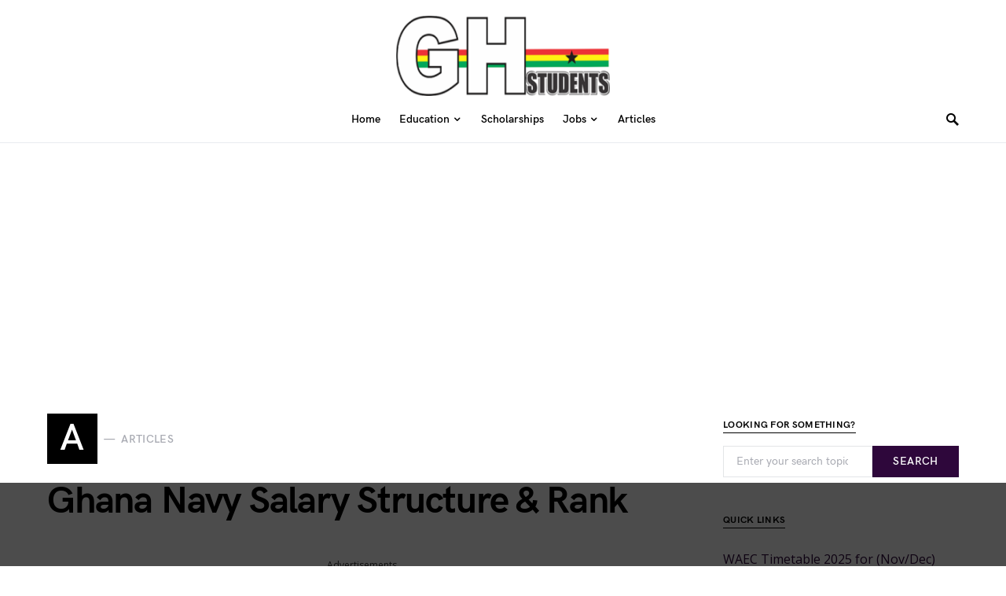

--- FILE ---
content_type: text/html; charset=UTF-8
request_url: https://ghstudents.com/ghana-navy-salary-structure-rank/
body_size: 27713
content:
<!doctype html>
<html lang="en-US" prefix="og: https://ogp.me/ns#">
<head>
	<meta charset="UTF-8" />
	<meta name="viewport" content="width=device-width, initial-scale=1" />
	<link rel="profile" href="https://gmpg.org/xfn/11" />
	
<!-- Search Engine Optimization by Rank Math - https://rankmath.com/ -->
<title>Ghana Navy Salary Structure &amp; Rank - GH Students</title>
<meta name="robots" content="follow, index, max-snippet:-1, max-video-preview:-1, max-image-preview:large"/>
<link rel="canonical" href="https://ghstudents.com/ghana-navy-salary-structure-rank/" />
<meta property="og:locale" content="en_US" />
<meta property="og:type" content="article" />
<meta property="og:title" content="Ghana Navy Salary Structure &amp; Rank - GH Students" />
<meta property="og:description" content="Advertisements Ghana Navy Salary Structure and Ranks: See the Ghana Navy Salary Structure according to their ranks. In&hellip;" />
<meta property="og:url" content="https://ghstudents.com/ghana-navy-salary-structure-rank/" />
<meta property="article:tag" content="Ghana Navy | www.navy.gafonline.mil.gh" />
<meta property="article:section" content="Articles" />
<meta property="article:published_time" content="2018-03-21T21:32:19+00:00" />
<meta name="twitter:card" content="summary_large_image" />
<meta name="twitter:title" content="Ghana Navy Salary Structure &amp; Rank - GH Students" />
<meta name="twitter:description" content="Advertisements Ghana Navy Salary Structure and Ranks: See the Ghana Navy Salary Structure according to their ranks. In&hellip;" />
<meta name="twitter:label1" content="Written by" />
<meta name="twitter:data1" content="GHStudents" />
<meta name="twitter:label2" content="Time to read" />
<meta name="twitter:data2" content="2 minutes" />
<script type="application/ld+json" class="rank-math-schema">{"@context":"https://schema.org","@graph":[{"@type":["Person","Organization"],"@id":"https://ghstudents.com/#person","name":"GH Students","logo":{"@type":"ImageObject","@id":"https://ghstudents.com/#logo","url":"https://i0.wp.com/ghstudents.com/wp-content/uploads/2018/06/cropped-GHStudents-e1528354074314.png?resize=150%2C102&amp;ssl=1","contentUrl":"https://i0.wp.com/ghstudents.com/wp-content/uploads/2018/06/cropped-GHStudents-e1528354074314.png?resize=150%2C102&amp;ssl=1","inLanguage":"en-US"},"image":{"@type":"ImageObject","@id":"https://ghstudents.com/#logo","url":"https://i0.wp.com/ghstudents.com/wp-content/uploads/2018/06/cropped-GHStudents-e1528354074314.png?resize=150%2C102&amp;ssl=1","contentUrl":"https://i0.wp.com/ghstudents.com/wp-content/uploads/2018/06/cropped-GHStudents-e1528354074314.png?resize=150%2C102&amp;ssl=1","inLanguage":"en-US"}},{"@type":"WebSite","@id":"https://ghstudents.com/#website","url":"https://ghstudents.com","publisher":{"@id":"https://ghstudents.com/#person"},"inLanguage":"en-US"},{"@type":"ImageObject","@id":"https://ghstudents.com/wp-content/uploads/2018/03/Ghana-Navy-Salary.jpg","url":"https://ghstudents.com/wp-content/uploads/2018/03/Ghana-Navy-Salary.jpg","width":"200","height":"200","inLanguage":"en-US"},{"@type":"WebPage","@id":"https://ghstudents.com/ghana-navy-salary-structure-rank/#webpage","url":"https://ghstudents.com/ghana-navy-salary-structure-rank/","name":"Ghana Navy Salary Structure &amp; Rank - GH Students","datePublished":"2018-03-21T21:32:19+00:00","dateModified":"2018-03-21T21:32:19+00:00","isPartOf":{"@id":"https://ghstudents.com/#website"},"primaryImageOfPage":{"@id":"https://ghstudents.com/wp-content/uploads/2018/03/Ghana-Navy-Salary.jpg"},"inLanguage":"en-US"},{"@type":"Person","@id":"https://ghstudents.com/author/admin/","name":"GHStudents","url":"https://ghstudents.com/author/admin/","image":{"@type":"ImageObject","@id":"https://secure.gravatar.com/avatar/7fe9f47c2055aba7cf0bcfab93f903ad96633804714adc2d36f2bec6499ef1db?s=96&amp;d=mm&amp;r=g","url":"https://secure.gravatar.com/avatar/7fe9f47c2055aba7cf0bcfab93f903ad96633804714adc2d36f2bec6499ef1db?s=96&amp;d=mm&amp;r=g","caption":"GHStudents","inLanguage":"en-US"}},{"@type":"BlogPosting","headline":"Ghana Navy Salary Structure &amp; Rank - GH Students","datePublished":"2018-03-21T21:32:19+00:00","dateModified":"2018-03-21T21:32:19+00:00","author":{"@id":"https://ghstudents.com/author/admin/","name":"GHStudents"},"publisher":{"@id":"https://ghstudents.com/#person"},"description":"Ghana Navy Salary Structure and Ranks: See the Ghana Navy Salary Structure according to their ranks. In this article, you will find how much personnel in Ghana Navy earn per month.","name":"Ghana Navy Salary Structure &amp; Rank - GH Students","@id":"https://ghstudents.com/ghana-navy-salary-structure-rank/#richSnippet","isPartOf":{"@id":"https://ghstudents.com/ghana-navy-salary-structure-rank/#webpage"},"image":{"@id":"https://ghstudents.com/wp-content/uploads/2018/03/Ghana-Navy-Salary.jpg"},"inLanguage":"en-US","mainEntityOfPage":{"@id":"https://ghstudents.com/ghana-navy-salary-structure-rank/#webpage"}}]}</script>
<!-- /Rank Math WordPress SEO plugin -->

<link rel='dns-prefetch' href='//stats.wp.com' />
<link rel='dns-prefetch' href='//fonts.googleapis.com' />
<link rel='dns-prefetch' href='//v0.wordpress.com' />
<link rel='preconnect' href='//i0.wp.com' />
<link rel='preconnect' href='//c0.wp.com' />
		<!-- This site uses the Google Analytics by ExactMetrics plugin v8.11.1 - Using Analytics tracking - https://www.exactmetrics.com/ -->
							<script src="//www.googletagmanager.com/gtag/js?id=G-5D8DVKY3JV"  data-cfasync="false" data-wpfc-render="false" async></script>
			<script data-cfasync="false" data-wpfc-render="false">
				var em_version = '8.11.1';
				var em_track_user = true;
				var em_no_track_reason = '';
								var ExactMetricsDefaultLocations = {"page_location":"https:\/\/ghstudents.com\/ghana-navy-salary-structure-rank\/"};
								if ( typeof ExactMetricsPrivacyGuardFilter === 'function' ) {
					var ExactMetricsLocations = (typeof ExactMetricsExcludeQuery === 'object') ? ExactMetricsPrivacyGuardFilter( ExactMetricsExcludeQuery ) : ExactMetricsPrivacyGuardFilter( ExactMetricsDefaultLocations );
				} else {
					var ExactMetricsLocations = (typeof ExactMetricsExcludeQuery === 'object') ? ExactMetricsExcludeQuery : ExactMetricsDefaultLocations;
				}

								var disableStrs = [
										'ga-disable-G-5D8DVKY3JV',
									];

				/* Function to detect opted out users */
				function __gtagTrackerIsOptedOut() {
					for (var index = 0; index < disableStrs.length; index++) {
						if (document.cookie.indexOf(disableStrs[index] + '=true') > -1) {
							return true;
						}
					}

					return false;
				}

				/* Disable tracking if the opt-out cookie exists. */
				if (__gtagTrackerIsOptedOut()) {
					for (var index = 0; index < disableStrs.length; index++) {
						window[disableStrs[index]] = true;
					}
				}

				/* Opt-out function */
				function __gtagTrackerOptout() {
					for (var index = 0; index < disableStrs.length; index++) {
						document.cookie = disableStrs[index] + '=true; expires=Thu, 31 Dec 2099 23:59:59 UTC; path=/';
						window[disableStrs[index]] = true;
					}
				}

				if ('undefined' === typeof gaOptout) {
					function gaOptout() {
						__gtagTrackerOptout();
					}
				}
								window.dataLayer = window.dataLayer || [];

				window.ExactMetricsDualTracker = {
					helpers: {},
					trackers: {},
				};
				if (em_track_user) {
					function __gtagDataLayer() {
						dataLayer.push(arguments);
					}

					function __gtagTracker(type, name, parameters) {
						if (!parameters) {
							parameters = {};
						}

						if (parameters.send_to) {
							__gtagDataLayer.apply(null, arguments);
							return;
						}

						if (type === 'event') {
														parameters.send_to = exactmetrics_frontend.v4_id;
							var hookName = name;
							if (typeof parameters['event_category'] !== 'undefined') {
								hookName = parameters['event_category'] + ':' + name;
							}

							if (typeof ExactMetricsDualTracker.trackers[hookName] !== 'undefined') {
								ExactMetricsDualTracker.trackers[hookName](parameters);
							} else {
								__gtagDataLayer('event', name, parameters);
							}
							
						} else {
							__gtagDataLayer.apply(null, arguments);
						}
					}

					__gtagTracker('js', new Date());
					__gtagTracker('set', {
						'developer_id.dNDMyYj': true,
											});
					if ( ExactMetricsLocations.page_location ) {
						__gtagTracker('set', ExactMetricsLocations);
					}
										__gtagTracker('config', 'G-5D8DVKY3JV', {"forceSSL":"true"} );
										window.gtag = __gtagTracker;										(function () {
						/* https://developers.google.com/analytics/devguides/collection/analyticsjs/ */
						/* ga and __gaTracker compatibility shim. */
						var noopfn = function () {
							return null;
						};
						var newtracker = function () {
							return new Tracker();
						};
						var Tracker = function () {
							return null;
						};
						var p = Tracker.prototype;
						p.get = noopfn;
						p.set = noopfn;
						p.send = function () {
							var args = Array.prototype.slice.call(arguments);
							args.unshift('send');
							__gaTracker.apply(null, args);
						};
						var __gaTracker = function () {
							var len = arguments.length;
							if (len === 0) {
								return;
							}
							var f = arguments[len - 1];
							if (typeof f !== 'object' || f === null || typeof f.hitCallback !== 'function') {
								if ('send' === arguments[0]) {
									var hitConverted, hitObject = false, action;
									if ('event' === arguments[1]) {
										if ('undefined' !== typeof arguments[3]) {
											hitObject = {
												'eventAction': arguments[3],
												'eventCategory': arguments[2],
												'eventLabel': arguments[4],
												'value': arguments[5] ? arguments[5] : 1,
											}
										}
									}
									if ('pageview' === arguments[1]) {
										if ('undefined' !== typeof arguments[2]) {
											hitObject = {
												'eventAction': 'page_view',
												'page_path': arguments[2],
											}
										}
									}
									if (typeof arguments[2] === 'object') {
										hitObject = arguments[2];
									}
									if (typeof arguments[5] === 'object') {
										Object.assign(hitObject, arguments[5]);
									}
									if ('undefined' !== typeof arguments[1].hitType) {
										hitObject = arguments[1];
										if ('pageview' === hitObject.hitType) {
											hitObject.eventAction = 'page_view';
										}
									}
									if (hitObject) {
										action = 'timing' === arguments[1].hitType ? 'timing_complete' : hitObject.eventAction;
										hitConverted = mapArgs(hitObject);
										__gtagTracker('event', action, hitConverted);
									}
								}
								return;
							}

							function mapArgs(args) {
								var arg, hit = {};
								var gaMap = {
									'eventCategory': 'event_category',
									'eventAction': 'event_action',
									'eventLabel': 'event_label',
									'eventValue': 'event_value',
									'nonInteraction': 'non_interaction',
									'timingCategory': 'event_category',
									'timingVar': 'name',
									'timingValue': 'value',
									'timingLabel': 'event_label',
									'page': 'page_path',
									'location': 'page_location',
									'title': 'page_title',
									'referrer' : 'page_referrer',
								};
								for (arg in args) {
																		if (!(!args.hasOwnProperty(arg) || !gaMap.hasOwnProperty(arg))) {
										hit[gaMap[arg]] = args[arg];
									} else {
										hit[arg] = args[arg];
									}
								}
								return hit;
							}

							try {
								f.hitCallback();
							} catch (ex) {
							}
						};
						__gaTracker.create = newtracker;
						__gaTracker.getByName = newtracker;
						__gaTracker.getAll = function () {
							return [];
						};
						__gaTracker.remove = noopfn;
						__gaTracker.loaded = true;
						window['__gaTracker'] = __gaTracker;
					})();
									} else {
										console.log("");
					(function () {
						function __gtagTracker() {
							return null;
						}

						window['__gtagTracker'] = __gtagTracker;
						window['gtag'] = __gtagTracker;
					})();
									}
			</script>
							<!-- / Google Analytics by ExactMetrics -->
				<!-- This site uses the Google Analytics by MonsterInsights plugin v9.11.1 - Using Analytics tracking - https://www.monsterinsights.com/ -->
							<script src="//www.googletagmanager.com/gtag/js?id=G-5D8DVKY3JV"  data-cfasync="false" data-wpfc-render="false" async></script>
			<script data-cfasync="false" data-wpfc-render="false">
				var mi_version = '9.11.1';
				var mi_track_user = true;
				var mi_no_track_reason = '';
								var MonsterInsightsDefaultLocations = {"page_location":"https:\/\/ghstudents.com\/ghana-navy-salary-structure-rank\/"};
								if ( typeof MonsterInsightsPrivacyGuardFilter === 'function' ) {
					var MonsterInsightsLocations = (typeof MonsterInsightsExcludeQuery === 'object') ? MonsterInsightsPrivacyGuardFilter( MonsterInsightsExcludeQuery ) : MonsterInsightsPrivacyGuardFilter( MonsterInsightsDefaultLocations );
				} else {
					var MonsterInsightsLocations = (typeof MonsterInsightsExcludeQuery === 'object') ? MonsterInsightsExcludeQuery : MonsterInsightsDefaultLocations;
				}

								var disableStrs = [
										'ga-disable-G-5D8DVKY3JV',
									];

				/* Function to detect opted out users */
				function __gtagTrackerIsOptedOut() {
					for (var index = 0; index < disableStrs.length; index++) {
						if (document.cookie.indexOf(disableStrs[index] + '=true') > -1) {
							return true;
						}
					}

					return false;
				}

				/* Disable tracking if the opt-out cookie exists. */
				if (__gtagTrackerIsOptedOut()) {
					for (var index = 0; index < disableStrs.length; index++) {
						window[disableStrs[index]] = true;
					}
				}

				/* Opt-out function */
				function __gtagTrackerOptout() {
					for (var index = 0; index < disableStrs.length; index++) {
						document.cookie = disableStrs[index] + '=true; expires=Thu, 31 Dec 2099 23:59:59 UTC; path=/';
						window[disableStrs[index]] = true;
					}
				}

				if ('undefined' === typeof gaOptout) {
					function gaOptout() {
						__gtagTrackerOptout();
					}
				}
								window.dataLayer = window.dataLayer || [];

				window.MonsterInsightsDualTracker = {
					helpers: {},
					trackers: {},
				};
				if (mi_track_user) {
					function __gtagDataLayer() {
						dataLayer.push(arguments);
					}

					function __gtagTracker(type, name, parameters) {
						if (!parameters) {
							parameters = {};
						}

						if (parameters.send_to) {
							__gtagDataLayer.apply(null, arguments);
							return;
						}

						if (type === 'event') {
														parameters.send_to = monsterinsights_frontend.v4_id;
							var hookName = name;
							if (typeof parameters['event_category'] !== 'undefined') {
								hookName = parameters['event_category'] + ':' + name;
							}

							if (typeof MonsterInsightsDualTracker.trackers[hookName] !== 'undefined') {
								MonsterInsightsDualTracker.trackers[hookName](parameters);
							} else {
								__gtagDataLayer('event', name, parameters);
							}
							
						} else {
							__gtagDataLayer.apply(null, arguments);
						}
					}

					__gtagTracker('js', new Date());
					__gtagTracker('set', {
						'developer_id.dZGIzZG': true,
											});
					if ( MonsterInsightsLocations.page_location ) {
						__gtagTracker('set', MonsterInsightsLocations);
					}
										__gtagTracker('config', 'G-5D8DVKY3JV', {"forceSSL":"true"} );
										window.gtag = __gtagTracker;										(function () {
						/* https://developers.google.com/analytics/devguides/collection/analyticsjs/ */
						/* ga and __gaTracker compatibility shim. */
						var noopfn = function () {
							return null;
						};
						var newtracker = function () {
							return new Tracker();
						};
						var Tracker = function () {
							return null;
						};
						var p = Tracker.prototype;
						p.get = noopfn;
						p.set = noopfn;
						p.send = function () {
							var args = Array.prototype.slice.call(arguments);
							args.unshift('send');
							__gaTracker.apply(null, args);
						};
						var __gaTracker = function () {
							var len = arguments.length;
							if (len === 0) {
								return;
							}
							var f = arguments[len - 1];
							if (typeof f !== 'object' || f === null || typeof f.hitCallback !== 'function') {
								if ('send' === arguments[0]) {
									var hitConverted, hitObject = false, action;
									if ('event' === arguments[1]) {
										if ('undefined' !== typeof arguments[3]) {
											hitObject = {
												'eventAction': arguments[3],
												'eventCategory': arguments[2],
												'eventLabel': arguments[4],
												'value': arguments[5] ? arguments[5] : 1,
											}
										}
									}
									if ('pageview' === arguments[1]) {
										if ('undefined' !== typeof arguments[2]) {
											hitObject = {
												'eventAction': 'page_view',
												'page_path': arguments[2],
											}
										}
									}
									if (typeof arguments[2] === 'object') {
										hitObject = arguments[2];
									}
									if (typeof arguments[5] === 'object') {
										Object.assign(hitObject, arguments[5]);
									}
									if ('undefined' !== typeof arguments[1].hitType) {
										hitObject = arguments[1];
										if ('pageview' === hitObject.hitType) {
											hitObject.eventAction = 'page_view';
										}
									}
									if (hitObject) {
										action = 'timing' === arguments[1].hitType ? 'timing_complete' : hitObject.eventAction;
										hitConverted = mapArgs(hitObject);
										__gtagTracker('event', action, hitConverted);
									}
								}
								return;
							}

							function mapArgs(args) {
								var arg, hit = {};
								var gaMap = {
									'eventCategory': 'event_category',
									'eventAction': 'event_action',
									'eventLabel': 'event_label',
									'eventValue': 'event_value',
									'nonInteraction': 'non_interaction',
									'timingCategory': 'event_category',
									'timingVar': 'name',
									'timingValue': 'value',
									'timingLabel': 'event_label',
									'page': 'page_path',
									'location': 'page_location',
									'title': 'page_title',
									'referrer' : 'page_referrer',
								};
								for (arg in args) {
																		if (!(!args.hasOwnProperty(arg) || !gaMap.hasOwnProperty(arg))) {
										hit[gaMap[arg]] = args[arg];
									} else {
										hit[arg] = args[arg];
									}
								}
								return hit;
							}

							try {
								f.hitCallback();
							} catch (ex) {
							}
						};
						__gaTracker.create = newtracker;
						__gaTracker.getByName = newtracker;
						__gaTracker.getAll = function () {
							return [];
						};
						__gaTracker.remove = noopfn;
						__gaTracker.loaded = true;
						window['__gaTracker'] = __gaTracker;
					})();
									} else {
										console.log("");
					(function () {
						function __gtagTracker() {
							return null;
						}

						window['__gtagTracker'] = __gtagTracker;
						window['gtag'] = __gtagTracker;
					})();
									}
			</script>
							<!-- / Google Analytics by MonsterInsights -->
		<style id='wp-img-auto-sizes-contain-inline-css'>
img:is([sizes=auto i],[sizes^="auto," i]){contain-intrinsic-size:3000px 1500px}
/*# sourceURL=wp-img-auto-sizes-contain-inline-css */
</style>
<style id='csco-theme-fonts-inline-css'>
@font-face {font-family: hg-grotesk;src: url('https://ghstudents.com/wp-content/themes/squaretype/css/fonts/hg-grotesk-500.woff2') format('woff2'),url('https://ghstudents.com/wp-content/themes/squaretype/css/fonts/hg-grotesk-500.woff') format('woff');font-weight: 500;font-display: swap;font-style: normal;}@font-face {font-family: hg-grotesk;src: url('https://ghstudents.com/wp-content/themes/squaretype/css/fonts/hg-grotesk-600.woff2') format('woff2'),url('https://ghstudents.com/wp-content/themes/squaretype/css/fonts/hg-grotesk-600.woff') format('woff');font-weight: 600;font-display: swap;font-style: normal;}@font-face {font-family: hg-grotesk;src: url('https://ghstudents.com/wp-content/themes/squaretype/css/fonts/hg-grotesk-700.woff2') format('woff2'),url('https://ghstudents.com/wp-content/themes/squaretype/css/fonts/hg-grotesk-700.woff') format('woff');font-weight: 700;font-display: swap;font-style: normal;}
/*# sourceURL=csco-theme-fonts-inline-css */
</style>
<style id='wp-emoji-styles-inline-css'>

	img.wp-smiley, img.emoji {
		display: inline !important;
		border: none !important;
		box-shadow: none !important;
		height: 1em !important;
		width: 1em !important;
		margin: 0 0.07em !important;
		vertical-align: -0.1em !important;
		background: none !important;
		padding: 0 !important;
	}
/*# sourceURL=wp-emoji-styles-inline-css */
</style>
<style id='wp-block-library-inline-css'>
:root{--wp-block-synced-color:#7a00df;--wp-block-synced-color--rgb:122,0,223;--wp-bound-block-color:var(--wp-block-synced-color);--wp-editor-canvas-background:#ddd;--wp-admin-theme-color:#007cba;--wp-admin-theme-color--rgb:0,124,186;--wp-admin-theme-color-darker-10:#006ba1;--wp-admin-theme-color-darker-10--rgb:0,107,160.5;--wp-admin-theme-color-darker-20:#005a87;--wp-admin-theme-color-darker-20--rgb:0,90,135;--wp-admin-border-width-focus:2px}@media (min-resolution:192dpi){:root{--wp-admin-border-width-focus:1.5px}}.wp-element-button{cursor:pointer}:root .has-very-light-gray-background-color{background-color:#eee}:root .has-very-dark-gray-background-color{background-color:#313131}:root .has-very-light-gray-color{color:#eee}:root .has-very-dark-gray-color{color:#313131}:root .has-vivid-green-cyan-to-vivid-cyan-blue-gradient-background{background:linear-gradient(135deg,#00d084,#0693e3)}:root .has-purple-crush-gradient-background{background:linear-gradient(135deg,#34e2e4,#4721fb 50%,#ab1dfe)}:root .has-hazy-dawn-gradient-background{background:linear-gradient(135deg,#faaca8,#dad0ec)}:root .has-subdued-olive-gradient-background{background:linear-gradient(135deg,#fafae1,#67a671)}:root .has-atomic-cream-gradient-background{background:linear-gradient(135deg,#fdd79a,#004a59)}:root .has-nightshade-gradient-background{background:linear-gradient(135deg,#330968,#31cdcf)}:root .has-midnight-gradient-background{background:linear-gradient(135deg,#020381,#2874fc)}:root{--wp--preset--font-size--normal:16px;--wp--preset--font-size--huge:42px}.has-regular-font-size{font-size:1em}.has-larger-font-size{font-size:2.625em}.has-normal-font-size{font-size:var(--wp--preset--font-size--normal)}.has-huge-font-size{font-size:var(--wp--preset--font-size--huge)}.has-text-align-center{text-align:center}.has-text-align-left{text-align:left}.has-text-align-right{text-align:right}.has-fit-text{white-space:nowrap!important}#end-resizable-editor-section{display:none}.aligncenter{clear:both}.items-justified-left{justify-content:flex-start}.items-justified-center{justify-content:center}.items-justified-right{justify-content:flex-end}.items-justified-space-between{justify-content:space-between}.screen-reader-text{border:0;clip-path:inset(50%);height:1px;margin:-1px;overflow:hidden;padding:0;position:absolute;width:1px;word-wrap:normal!important}.screen-reader-text:focus{background-color:#ddd;clip-path:none;color:#444;display:block;font-size:1em;height:auto;left:5px;line-height:normal;padding:15px 23px 14px;text-decoration:none;top:5px;width:auto;z-index:100000}html :where(.has-border-color){border-style:solid}html :where([style*=border-top-color]){border-top-style:solid}html :where([style*=border-right-color]){border-right-style:solid}html :where([style*=border-bottom-color]){border-bottom-style:solid}html :where([style*=border-left-color]){border-left-style:solid}html :where([style*=border-width]){border-style:solid}html :where([style*=border-top-width]){border-top-style:solid}html :where([style*=border-right-width]){border-right-style:solid}html :where([style*=border-bottom-width]){border-bottom-style:solid}html :where([style*=border-left-width]){border-left-style:solid}html :where(img[class*=wp-image-]){height:auto;max-width:100%}:where(figure){margin:0 0 1em}html :where(.is-position-sticky){--wp-admin--admin-bar--position-offset:var(--wp-admin--admin-bar--height,0px)}@media screen and (max-width:600px){html :where(.is-position-sticky){--wp-admin--admin-bar--position-offset:0px}}

/*# sourceURL=wp-block-library-inline-css */
</style><style id='global-styles-inline-css'>
:root{--wp--preset--aspect-ratio--square: 1;--wp--preset--aspect-ratio--4-3: 4/3;--wp--preset--aspect-ratio--3-4: 3/4;--wp--preset--aspect-ratio--3-2: 3/2;--wp--preset--aspect-ratio--2-3: 2/3;--wp--preset--aspect-ratio--16-9: 16/9;--wp--preset--aspect-ratio--9-16: 9/16;--wp--preset--color--black: #000000;--wp--preset--color--cyan-bluish-gray: #abb8c3;--wp--preset--color--white: #FFFFFF;--wp--preset--color--pale-pink: #f78da7;--wp--preset--color--vivid-red: #ce2e2e;--wp--preset--color--luminous-vivid-orange: #ff6900;--wp--preset--color--luminous-vivid-amber: #fcb902;--wp--preset--color--light-green-cyan: #7bdcb5;--wp--preset--color--vivid-green-cyan: #01d083;--wp--preset--color--pale-cyan-blue: #8ed1fc;--wp--preset--color--vivid-cyan-blue: #0693e3;--wp--preset--color--vivid-purple: #9b51e0;--wp--preset--color--secondary: #818181;--wp--preset--color--gray-50: #f8f9fa;--wp--preset--color--gray-100: #f8f9fb;--wp--preset--color--gray-200: #e9ecef;--wp--preset--gradient--vivid-cyan-blue-to-vivid-purple: linear-gradient(135deg,rgb(6,147,227) 0%,rgb(155,81,224) 100%);--wp--preset--gradient--light-green-cyan-to-vivid-green-cyan: linear-gradient(135deg,rgb(122,220,180) 0%,rgb(0,208,130) 100%);--wp--preset--gradient--luminous-vivid-amber-to-luminous-vivid-orange: linear-gradient(135deg,rgb(252,185,0) 0%,rgb(255,105,0) 100%);--wp--preset--gradient--luminous-vivid-orange-to-vivid-red: linear-gradient(135deg,rgb(255,105,0) 0%,rgb(207,46,46) 100%);--wp--preset--gradient--very-light-gray-to-cyan-bluish-gray: linear-gradient(135deg,rgb(238,238,238) 0%,rgb(169,184,195) 100%);--wp--preset--gradient--cool-to-warm-spectrum: linear-gradient(135deg,rgb(74,234,220) 0%,rgb(151,120,209) 20%,rgb(207,42,186) 40%,rgb(238,44,130) 60%,rgb(251,105,98) 80%,rgb(254,248,76) 100%);--wp--preset--gradient--blush-light-purple: linear-gradient(135deg,rgb(255,206,236) 0%,rgb(152,150,240) 100%);--wp--preset--gradient--blush-bordeaux: linear-gradient(135deg,rgb(254,205,165) 0%,rgb(254,45,45) 50%,rgb(107,0,62) 100%);--wp--preset--gradient--luminous-dusk: linear-gradient(135deg,rgb(255,203,112) 0%,rgb(199,81,192) 50%,rgb(65,88,208) 100%);--wp--preset--gradient--pale-ocean: linear-gradient(135deg,rgb(255,245,203) 0%,rgb(182,227,212) 50%,rgb(51,167,181) 100%);--wp--preset--gradient--electric-grass: linear-gradient(135deg,rgb(202,248,128) 0%,rgb(113,206,126) 100%);--wp--preset--gradient--midnight: linear-gradient(135deg,rgb(2,3,129) 0%,rgb(40,116,252) 100%);--wp--preset--font-size--small: 13px;--wp--preset--font-size--medium: 20px;--wp--preset--font-size--large: 36px;--wp--preset--font-size--x-large: 42px;--wp--preset--spacing--20: 0.44rem;--wp--preset--spacing--30: 0.67rem;--wp--preset--spacing--40: 1rem;--wp--preset--spacing--50: 1.5rem;--wp--preset--spacing--60: 2.25rem;--wp--preset--spacing--70: 3.38rem;--wp--preset--spacing--80: 5.06rem;--wp--preset--shadow--natural: 6px 6px 9px rgba(0, 0, 0, 0.2);--wp--preset--shadow--deep: 12px 12px 50px rgba(0, 0, 0, 0.4);--wp--preset--shadow--sharp: 6px 6px 0px rgba(0, 0, 0, 0.2);--wp--preset--shadow--outlined: 6px 6px 0px -3px rgb(255, 255, 255), 6px 6px rgb(0, 0, 0);--wp--preset--shadow--crisp: 6px 6px 0px rgb(0, 0, 0);}:where(.is-layout-flex){gap: 0.5em;}:where(.is-layout-grid){gap: 0.5em;}body .is-layout-flex{display: flex;}.is-layout-flex{flex-wrap: wrap;align-items: center;}.is-layout-flex > :is(*, div){margin: 0;}body .is-layout-grid{display: grid;}.is-layout-grid > :is(*, div){margin: 0;}:where(.wp-block-columns.is-layout-flex){gap: 2em;}:where(.wp-block-columns.is-layout-grid){gap: 2em;}:where(.wp-block-post-template.is-layout-flex){gap: 1.25em;}:where(.wp-block-post-template.is-layout-grid){gap: 1.25em;}.has-black-color{color: var(--wp--preset--color--black) !important;}.has-cyan-bluish-gray-color{color: var(--wp--preset--color--cyan-bluish-gray) !important;}.has-white-color{color: var(--wp--preset--color--white) !important;}.has-pale-pink-color{color: var(--wp--preset--color--pale-pink) !important;}.has-vivid-red-color{color: var(--wp--preset--color--vivid-red) !important;}.has-luminous-vivid-orange-color{color: var(--wp--preset--color--luminous-vivid-orange) !important;}.has-luminous-vivid-amber-color{color: var(--wp--preset--color--luminous-vivid-amber) !important;}.has-light-green-cyan-color{color: var(--wp--preset--color--light-green-cyan) !important;}.has-vivid-green-cyan-color{color: var(--wp--preset--color--vivid-green-cyan) !important;}.has-pale-cyan-blue-color{color: var(--wp--preset--color--pale-cyan-blue) !important;}.has-vivid-cyan-blue-color{color: var(--wp--preset--color--vivid-cyan-blue) !important;}.has-vivid-purple-color{color: var(--wp--preset--color--vivid-purple) !important;}.has-black-background-color{background-color: var(--wp--preset--color--black) !important;}.has-cyan-bluish-gray-background-color{background-color: var(--wp--preset--color--cyan-bluish-gray) !important;}.has-white-background-color{background-color: var(--wp--preset--color--white) !important;}.has-pale-pink-background-color{background-color: var(--wp--preset--color--pale-pink) !important;}.has-vivid-red-background-color{background-color: var(--wp--preset--color--vivid-red) !important;}.has-luminous-vivid-orange-background-color{background-color: var(--wp--preset--color--luminous-vivid-orange) !important;}.has-luminous-vivid-amber-background-color{background-color: var(--wp--preset--color--luminous-vivid-amber) !important;}.has-light-green-cyan-background-color{background-color: var(--wp--preset--color--light-green-cyan) !important;}.has-vivid-green-cyan-background-color{background-color: var(--wp--preset--color--vivid-green-cyan) !important;}.has-pale-cyan-blue-background-color{background-color: var(--wp--preset--color--pale-cyan-blue) !important;}.has-vivid-cyan-blue-background-color{background-color: var(--wp--preset--color--vivid-cyan-blue) !important;}.has-vivid-purple-background-color{background-color: var(--wp--preset--color--vivid-purple) !important;}.has-black-border-color{border-color: var(--wp--preset--color--black) !important;}.has-cyan-bluish-gray-border-color{border-color: var(--wp--preset--color--cyan-bluish-gray) !important;}.has-white-border-color{border-color: var(--wp--preset--color--white) !important;}.has-pale-pink-border-color{border-color: var(--wp--preset--color--pale-pink) !important;}.has-vivid-red-border-color{border-color: var(--wp--preset--color--vivid-red) !important;}.has-luminous-vivid-orange-border-color{border-color: var(--wp--preset--color--luminous-vivid-orange) !important;}.has-luminous-vivid-amber-border-color{border-color: var(--wp--preset--color--luminous-vivid-amber) !important;}.has-light-green-cyan-border-color{border-color: var(--wp--preset--color--light-green-cyan) !important;}.has-vivid-green-cyan-border-color{border-color: var(--wp--preset--color--vivid-green-cyan) !important;}.has-pale-cyan-blue-border-color{border-color: var(--wp--preset--color--pale-cyan-blue) !important;}.has-vivid-cyan-blue-border-color{border-color: var(--wp--preset--color--vivid-cyan-blue) !important;}.has-vivid-purple-border-color{border-color: var(--wp--preset--color--vivid-purple) !important;}.has-vivid-cyan-blue-to-vivid-purple-gradient-background{background: var(--wp--preset--gradient--vivid-cyan-blue-to-vivid-purple) !important;}.has-light-green-cyan-to-vivid-green-cyan-gradient-background{background: var(--wp--preset--gradient--light-green-cyan-to-vivid-green-cyan) !important;}.has-luminous-vivid-amber-to-luminous-vivid-orange-gradient-background{background: var(--wp--preset--gradient--luminous-vivid-amber-to-luminous-vivid-orange) !important;}.has-luminous-vivid-orange-to-vivid-red-gradient-background{background: var(--wp--preset--gradient--luminous-vivid-orange-to-vivid-red) !important;}.has-very-light-gray-to-cyan-bluish-gray-gradient-background{background: var(--wp--preset--gradient--very-light-gray-to-cyan-bluish-gray) !important;}.has-cool-to-warm-spectrum-gradient-background{background: var(--wp--preset--gradient--cool-to-warm-spectrum) !important;}.has-blush-light-purple-gradient-background{background: var(--wp--preset--gradient--blush-light-purple) !important;}.has-blush-bordeaux-gradient-background{background: var(--wp--preset--gradient--blush-bordeaux) !important;}.has-luminous-dusk-gradient-background{background: var(--wp--preset--gradient--luminous-dusk) !important;}.has-pale-ocean-gradient-background{background: var(--wp--preset--gradient--pale-ocean) !important;}.has-electric-grass-gradient-background{background: var(--wp--preset--gradient--electric-grass) !important;}.has-midnight-gradient-background{background: var(--wp--preset--gradient--midnight) !important;}.has-small-font-size{font-size: var(--wp--preset--font-size--small) !important;}.has-medium-font-size{font-size: var(--wp--preset--font-size--medium) !important;}.has-large-font-size{font-size: var(--wp--preset--font-size--large) !important;}.has-x-large-font-size{font-size: var(--wp--preset--font-size--x-large) !important;}
/*# sourceURL=global-styles-inline-css */
</style>

<style id='classic-theme-styles-inline-css'>
/*! This file is auto-generated */
.wp-block-button__link{color:#fff;background-color:#32373c;border-radius:9999px;box-shadow:none;text-decoration:none;padding:calc(.667em + 2px) calc(1.333em + 2px);font-size:1.125em}.wp-block-file__button{background:#32373c;color:#fff;text-decoration:none}
/*# sourceURL=/wp-includes/css/classic-themes.min.css */
</style>
<link rel='stylesheet' id='csco-styles-css' href='https://ghstudents.com/wp-content/themes/squaretype/style.css?ver=3.0.7' media='all' />
<style id='csco-styles-inline-css'>
.searchwp-live-search-no-min-chars:after { content: "Continue typing" }
:root, [data-scheme="default"]{--cs-color-accent:#2E073B;--cs-color-link:#2E073B;--cs-color-overlay-background:rgba(0,0,0,0.25);}:root, [data-site-scheme="default"]{--cs-color-topbar-background:#FFFFFF;--cs-color-navbar-background:#FFFFFF;--cs-color-submenu-background:#000000;--cs-color-title-block:#000000;}button, input[type="button"], input[type="reset"], input[type="submit"], .wp-block-button:not(.is-style-squared) .wp-block-button__link, .button, .pk-button, .pk-scroll-to-top, .cs-overlay .post-categories a, .site-search [type="search"], .subcategories .cs-nav-link, .post-header .pk-share-buttons-wrap .pk-share-buttons-link, .pk-dropcap-borders:first-letter, .pk-dropcap-bg-inverse:first-letter, .pk-dropcap-bg-light:first-letter, .widget-area .pk-subscribe-with-name input[type="text"], .widget-area .pk-subscribe-with-name button, .widget-area .pk-subscribe-with-bg input[type="text"], .widget-area .pk-subscribe-with-bg button, .footer-instagram .instagram-username, .adp-popup-type-notification-box .adp-popup-button, .adp-popup-type-notification-bar .adp-popup-button{border-radius:0;}.cs-input-group input[type="search"], .pk-subscribe-form-wrap input[type="text"]:first-child{border-top-left-radius:0;border-bottom-left-radius:0;}.navbar-nav .sub-menu{border-radius:0;}.post-media figure, .entry-thumbnail, .cs-post-thumbnail, .pk-overlay-thumbnail, .pk-post-thumbnail, .cs-hero-layout-boxed{border-radius:0;}.meta-category .char{border-radius:0;}body{font-family:Open Sans;font-size:1rem;font-weight:400;}.cs-font-primary, button, .button, input[type="button"], input[type="reset"], input[type="submit"], .no-comments, .text-action, .archive-wrap .more-link, .share-total, .nav-links, .comment-reply-link, .post-tags .title-tags, .post-sidebar-tags a, .meta-category a, .read-more, .post-prev-next .link-text, .navigation.pagination .nav-links > span, .navigation.pagination .nav-links > a, .subcategories .cs-nav-link, .widget_categories ul li a, .entry-meta-details .pk-share-buttons-count, .entry-meta-details .pk-share-buttons-label, .pk-font-primary, .navbar-dropdown-btn-follow, .footer-instagram .instagram-username, .navbar-follow-instagram .navbar-follow-text, .navbar-follow-youtube .navbar-follow-text, .navbar-follow-facebook .navbar-follow-text, .pk-twitter-counters .number, .pk-instagram-counters .number, .navbar-follow .navbar-follow-counters .number, .footer-instagram .pk-instagram-username, .sight-portfolio-entry__meta{font-family:hg-grotesk,-apple-system, BlinkMacSystemFont, "Segoe UI", Roboto, "Helvetica Neue", Arial, sans-serif, "Apple Color Emoji", "Segoe UI Emoji", "Segoe UI Symbol", "Noto Color Emoji";font-size:0.875rem;font-weight:600;letter-spacing:0.025em;text-transform:uppercase;}.wp-block-button .wp-block-button__link, .abr-review-item .abr-review-name{font-family:hg-grotesk,-apple-system, BlinkMacSystemFont, "Segoe UI", Roboto, "Helvetica Neue", Arial, sans-serif, "Apple Color Emoji", "Segoe UI Emoji", "Segoe UI Symbol", "Noto Color Emoji";font-size:0.875rem;font-weight:600;letter-spacing:0.025em;text-transform:uppercase;}input[type="text"], input[type="email"], input[type="url"], input[type="password"], input[type="search"], input[type="number"], input[type="tel"], input[type="range"], input[type="date"], input[type="month"], input[type="week"], input[type="time"], input[type="datetime"], input[type="datetime-local"], input[type="color"], select, textarea, label, .cs-font-secondary, .post-meta, .archive-count, .page-subtitle, .site-description, figcaption, .post-tags a, .tagcloud a, .wp-block-image figcaption, .wp-block-audio figcaption, .wp-block-embed figcaption, .wp-block-pullquote cite, .wp-block-pullquote footer, .wp-block-pullquote .wp-block-pullquote__citation, .post-format-icon, .comment-metadata, .says, .logged-in-as, .must-log-in, .wp-caption-text, .widget_rss ul li .rss-date, blockquote cite, .wp-block-quote cite, div[class*="meta-"], span[class*="meta-"], .navbar-brand .tagline, small, .post-sidebar-shares .total-shares, .cs-breadcrumbs, .cs-homepage-category-count, .navbar-follow-counters, .searchwp-live-search-no-results em, .searchwp-live-search-no-min-chars:after, .pk-font-secondary, .pk-instagram-counters, .pk-twitter-counters, .footer-copyright, .pk-instagram-item .pk-instagram-data .pk-meta, .navbar-follow-button .navbar-follow-text, .archive-timeline .entry-date, .archive-wrap .archive-timeline .entry-date span, .cs-video-tools-large .cs-tooltip, .abr-badge-primary{font-family:hg-grotesk,-apple-system, BlinkMacSystemFont, "Segoe UI", Roboto, "Helvetica Neue", Arial, sans-serif, "Apple Color Emoji", "Segoe UI Emoji", "Segoe UI Symbol", "Noto Color Emoji";font-size:0.875rem;font-weight:500;text-transform:none;}.meta-category a .char{font-family:hg-grotesk,-apple-system, BlinkMacSystemFont, "Segoe UI", Roboto, "Helvetica Neue", Arial, sans-serif, "Apple Color Emoji", "Segoe UI Emoji", "Segoe UI Symbol", "Noto Color Emoji";font-weight:600;text-transform:uppercase;}.entry-excerpt{font-size:0.875rem;line-height:1.5;}.entry-content{font-family:inherit;font-size:1.125rem;font-weight:inherit;letter-spacing:inherit;}.site-title{font-family:hg-grotesk,-apple-system, BlinkMacSystemFont, "Segoe UI", Roboto, "Helvetica Neue", Arial, sans-serif, "Apple Color Emoji", "Segoe UI Emoji", "Segoe UI Symbol", "Noto Color Emoji";font-size:1.875rem;font-weight:700;text-transform:none;}.large-title{font-family:hg-grotesk,-apple-system, BlinkMacSystemFont, "Segoe UI", Roboto, "Helvetica Neue", Arial, sans-serif, "Apple Color Emoji", "Segoe UI Emoji", "Segoe UI Symbol", "Noto Color Emoji";font-size:1.875rem;font-weight:700;text-transform:none;}.footer-title{font-family:hg-grotesk,-apple-system, BlinkMacSystemFont, "Segoe UI", Roboto, "Helvetica Neue", Arial, sans-serif, "Apple Color Emoji", "Segoe UI Emoji", "Segoe UI Symbol", "Noto Color Emoji";font-size:1.875rem;font-weight:700;text-transform:none;}h1, h2, h3, h4, h5, h6, .h1, .h2, .h3, .h4, .h5, .h6, .comment-author .fn, blockquote, .pk-font-heading, .post-sidebar-date .reader-text, .wp-block-quote, .wp-block-cover .wp-block-cover-image-text, .wp-block-cover .wp-block-cover-text, .wp-block-cover h2, .wp-block-cover-image .wp-block-cover-image-text, .wp-block-cover-image .wp-block-cover-text, .wp-block-cover-image h2, .wp-block-pullquote p, p.has-drop-cap:not(:focus):first-letter, .pk-font-heading, .cnvs-block-tabs .cnvs-block-tabs-button a, .sight-portfolio-area-filter__title, .sight-portfolio-area-filter__list-item a{font-family:hg-grotesk,-apple-system, BlinkMacSystemFont, "Segoe UI", Roboto, "Helvetica Neue", Arial, sans-serif, "Apple Color Emoji", "Segoe UI Emoji", "Segoe UI Symbol", "Noto Color Emoji";font-weight:700;letter-spacing:-0.025em;text-transform:none;}.title-block, .pk-font-block, .pk-widget-contributors .pk-author-posts > h6, .cnvs-block-section-heading{font-family:hg-grotesk,-apple-system, BlinkMacSystemFont, "Segoe UI", Roboto, "Helvetica Neue", Arial, sans-serif, "Apple Color Emoji", "Segoe UI Emoji", "Segoe UI Symbol", "Noto Color Emoji";font-size:0.75rem;font-weight:700;letter-spacing:0.025em;text-transform:uppercase;}.navbar-nav > li > a, .cs-mega-menu-child > a, .widget_archive li, .widget_categories li, .widget_meta li a, .widget_nav_menu .menu > li > a, .widget_pages .page_item a{font-family:hg-grotesk,-apple-system, BlinkMacSystemFont, "Segoe UI", Roboto, "Helvetica Neue", Arial, sans-serif, "Apple Color Emoji", "Segoe UI Emoji", "Segoe UI Symbol", "Noto Color Emoji";font-size:0.875rem;font-weight:600;text-transform:none;}.navbar-nav .sub-menu > li > a, .widget_categories .children li a, .widget_nav_menu .sub-menu > li > a{font-family:hg-grotesk,-apple-system, BlinkMacSystemFont, "Segoe UI", Roboto, "Helvetica Neue", Arial, sans-serif, "Apple Color Emoji", "Segoe UI Emoji", "Segoe UI Symbol", "Noto Color Emoji";font-size:0.875rem;font-weight:600;text-transform:none;}.navbar-topbar .navbar-wrap{min-height:auto;}.navbar-primary .navbar-wrap, .navbar-primary .navbar-content{height:60px;}.offcanvas-header{flex:0 0 60px;}.post-sidebar-shares{top:calc( 60px + 20px );}.admin-bar .post-sidebar-shares{top:calc( 60px + 52px );}.header-large .post-sidebar-shares{top:calc( 60px * 2 + 52px );}.header-large.admin-bar .post-sidebar-shares{top:calc( 60px * 2 + 52px );}@media (max-width: 599px){.pk-subscribe-with-name input[type="text"], .pk-subscribe-with-bg input[type="text"]{border-radius:0;}}
/*# sourceURL=csco-styles-inline-css */
</style>
<link rel='stylesheet' id='2aac8e5de777b47ffd4c79865fc0e3b9-css' href='//fonts.googleapis.com/css?family=Open+Sans%3Aregular%2Cregular%2Citalic%2C500%2C600%2C700%2C700italic&#038;ver=3.0.7' media='all' />
<link rel='stylesheet' id='ariseads-css-css' href='https://ghstudents.com/wp-content/plugins/ariseads/assets/public/css/public.min.css?ver=1762168869' media='all' />
<link rel='stylesheet' id='tablepress-default-css' href='https://ghstudents.com/wp-content/plugins/tablepress/css/build/default.css?ver=3.2.6' media='all' />
<link rel='stylesheet' id='jetpack-swiper-library-css' href='https://c0.wp.com/p/jetpack/15.4/_inc/blocks/swiper.css' media='all' />
<link rel='stylesheet' id='jetpack-carousel-css' href='https://c0.wp.com/p/jetpack/15.4/modules/carousel/jetpack-carousel.css' media='all' />
<style id='quads-styles-inline-css'>

    .quads-location ins.adsbygoogle {
        background: transparent !important;
    }.quads-location .quads_rotator_img{ opacity:1 !important;}
    .quads.quads_ad_container { display: grid; grid-template-columns: auto; grid-gap: 10px; padding: 10px; }
    .grid_image{animation: fadeIn 0.5s;-webkit-animation: fadeIn 0.5s;-moz-animation: fadeIn 0.5s;
        -o-animation: fadeIn 0.5s;-ms-animation: fadeIn 0.5s;}
    .quads-ad-label { font-size: 12px; text-align: center; color: #333;}
    .quads_click_impression { display: none;} .quads-location, .quads-ads-space{max-width:100%;} @media only screen and (max-width: 480px) { .quads-ads-space, .penci-builder-element .quads-ads-space{max-width:340px;}}.quads-sticky {
                width: 100% !important;
                position: fixed;
                max-width: 100%!important;
                bottom:0;
                margin:0;
                left:0;
                text-align: center;
                opacity: 0;
                z-index:999;
                background-color: rgb(0 0 0 / 70%);
            }
            .quads-sticky.active {
                opacity: 1;
            }
            .quads-sticky.active .quads-ad-label-new {
                color:#fff
            }
            .quads-sticky .quads-location {
                text-align: center;
                background-color: unset !important;
            }.quads-sticky .wp_quads_dfp {
                display: contents;
            }
            a.quads-sticky-ad-close {
                background-color: #fff;
                width: 25px;
                height: 25px;
                text-align: center;
                line-height: 22px;
                position: absolute;
                right: 35px;
                top: -15px;
                cursor: pointer;
                transition: all 0.5s ease;
                border-radius: 50%;
            }
/*# sourceURL=quads-styles-inline-css */
</style>
<script src="https://ghstudents.com/wp-content/plugins/google-analytics-dashboard-for-wp/assets/js/frontend-gtag.min.js?ver=8.11.1" id="exactmetrics-frontend-script-js" async data-wp-strategy="async"></script>
<script data-cfasync="false" data-wpfc-render="false" id='exactmetrics-frontend-script-js-extra'>var exactmetrics_frontend = {"js_events_tracking":"true","download_extensions":"zip,mp3,mpeg,pdf,docx,pptx,xlsx,rar","inbound_paths":"[{\"path\":\"\\\/go\\\/\",\"label\":\"affiliate\"},{\"path\":\"\\\/recommend\\\/\",\"label\":\"affiliate\"},{\"path\":\"\\\/offer\\\/\",\"label\":\"affiliate\"}]","home_url":"https:\/\/ghstudents.com","hash_tracking":"false","v4_id":"G-5D8DVKY3JV"};</script>
<script src="https://ghstudents.com/wp-content/plugins/google-analytics-for-wordpress/assets/js/frontend-gtag.min.js?ver=9.11.1" id="monsterinsights-frontend-script-js" async data-wp-strategy="async"></script>
<script data-cfasync="false" data-wpfc-render="false" id='monsterinsights-frontend-script-js-extra'>var monsterinsights_frontend = {"js_events_tracking":"true","download_extensions":"doc,pdf,ppt,zip,xls,docx,pptx,xlsx","inbound_paths":"[]","home_url":"https:\/\/ghstudents.com","hash_tracking":"false","v4_id":"G-5D8DVKY3JV"};</script>
<script src="https://c0.wp.com/c/6.9/wp-includes/js/jquery/jquery.min.js" id="jquery-core-js"></script>
<script src="https://c0.wp.com/c/6.9/wp-includes/js/jquery/jquery-migrate.min.js" id="jquery-migrate-js"></script>
<script src="https://ghstudents.com/wp-content/plugins/quick-adsense-reloaded/assets/js/wp_qds_sticky.min.js?ver=2.0.98.1" id="quads-wp-qds-sticky-js"></script>
<link rel="https://api.w.org/" href="https://ghstudents.com/wp-json/" /><link rel="alternate" title="JSON" type="application/json" href="https://ghstudents.com/wp-json/wp/v2/posts/4102" /><link rel="EditURI" type="application/rsd+xml" title="RSD" href="https://ghstudents.com/xmlrpc.php?rsd" />
<meta name="generator" content="WordPress 6.9" />
<link rel='shortlink' href='https://wp.me/p97nPg-14a' />
<style>
		#category-posts-3-internal ul {padding: 0;}
#category-posts-3-internal .cat-post-item img {max-width: initial; max-height: initial; margin: initial;}
#category-posts-3-internal .cat-post-author {margin-bottom: 0;}
#category-posts-3-internal .cat-post-thumbnail {margin: 5px 10px 5px 0;}
#category-posts-3-internal .cat-post-item:before {content: ""; clear: both;}
#category-posts-3-internal .cat-post-excerpt-more {display: inline-block;}
#category-posts-3-internal .cat-post-item {list-style: none; margin: 3px 0 10px; padding: 3px 0;}
#category-posts-3-internal .cat-post-current .cat-post-title {font-weight: bold; text-transform: uppercase;}
#category-posts-3-internal [class*=cat-post-tax] {font-size: 0.85em;}
#category-posts-3-internal [class*=cat-post-tax] * {display:inline-block;}
#category-posts-3-internal .cat-post-item:after {content: ""; display: table;	clear: both;}
#category-posts-3-internal .cat-post-item .cat-post-title {overflow: hidden;text-overflow: ellipsis;white-space: initial;display: -webkit-box;-webkit-line-clamp: 2;-webkit-box-orient: vertical;padding-bottom: 0 !important;}
#category-posts-3-internal .cat-post-item:after {content: ""; display: table;	clear: both;}
#category-posts-3-internal .cat-post-thumbnail {display:block; float:left; margin:5px 10px 5px 0;}
#category-posts-3-internal .cat-post-crop {overflow:hidden;display:block;}
#category-posts-3-internal p {margin:5px 0 0 0}
#category-posts-3-internal li > div {margin:5px 0 0 0; clear:both;}
#category-posts-3-internal .dashicons {vertical-align:middle;}
</style>
			<style>img#wpstats{display:none}</style>
		<script src="//pagead2.googlesyndication.com/pagead/js/adsbygoogle.js"></script><script>document.cookie = 'quads_browser_width='+screen.width;</script><style>
.aa-adv {
	position: fixed;
	top: 50%;
	left: 50%;
	right: unset;
	opacity: 0;
	width: auto;
	height: auto;
	display: none;
	z-index: 9999;
	background-color: rgba(0, 0, 0, 0.5);
	transform: translate(-50%, -50%);
	}

.aa-adv-inner {
	background-color: #fff;
	max-width: 90vw;
	max-height: 90vh;
	overflow: hidden;
}
</style>

        <script>

      window.OneSignalDeferred = window.OneSignalDeferred || [];

      OneSignalDeferred.push(function(OneSignal) {
        var oneSignal_options = {};
        window._oneSignalInitOptions = oneSignal_options;

        oneSignal_options['serviceWorkerParam'] = { scope: '/' };
oneSignal_options['serviceWorkerPath'] = 'OneSignalSDKWorker.js.php';

        OneSignal.Notifications.setDefaultUrl("https://ghstudents.com");

        oneSignal_options['wordpress'] = true;
oneSignal_options['appId'] = '6992b662-5e47-4686-91d1-766a6c6dba1d';
oneSignal_options['allowLocalhostAsSecureOrigin'] = true;
oneSignal_options['welcomeNotification'] = { };
oneSignal_options['welcomeNotification']['title'] = "";
oneSignal_options['welcomeNotification']['message'] = "";
oneSignal_options['subdomainName'] = "GHstudents";
oneSignal_options['promptOptions'] = { };
oneSignal_options['notifyButton'] = { };
oneSignal_options['notifyButton']['enable'] = true;
oneSignal_options['notifyButton']['position'] = 'bottom-right';
oneSignal_options['notifyButton']['theme'] = 'default';
oneSignal_options['notifyButton']['size'] = 'small';
oneSignal_options['notifyButton']['displayPredicate'] = function() {
              return !OneSignal.User.PushSubscription.optedIn;
            };
oneSignal_options['notifyButton']['showCredit'] = true;
oneSignal_options['notifyButton']['text'] = {};
              OneSignal.init(window._oneSignalInitOptions);
              OneSignal.Slidedown.promptPush()      });

      function documentInitOneSignal() {
        var oneSignal_elements = document.getElementsByClassName("OneSignal-prompt");

        var oneSignalLinkClickHandler = function(event) { OneSignal.Notifications.requestPermission(); event.preventDefault(); };        for(var i = 0; i < oneSignal_elements.length; i++)
          oneSignal_elements[i].addEventListener('click', oneSignalLinkClickHandler, false);
      }

      if (document.readyState === 'complete') {
           documentInitOneSignal();
      }
      else {
           window.addEventListener("load", function(event){
               documentInitOneSignal();
          });
      }
    </script>
<link rel="icon" href="https://i0.wp.com/ghstudents.com/wp-content/uploads/2019/09/cropped-GH-Students-1.jpg?fit=32%2C32&#038;ssl=1" sizes="32x32" />
<link rel="icon" href="https://i0.wp.com/ghstudents.com/wp-content/uploads/2019/09/cropped-GH-Students-1.jpg?fit=192%2C192&#038;ssl=1" sizes="192x192" />
<link rel="apple-touch-icon" href="https://i0.wp.com/ghstudents.com/wp-content/uploads/2019/09/cropped-GH-Students-1.jpg?fit=180%2C180&#038;ssl=1" />
<meta name="msapplication-TileImage" content="https://i0.wp.com/ghstudents.com/wp-content/uploads/2019/09/cropped-GH-Students-1.jpg?fit=270%2C270&#038;ssl=1" />
</head>

<body class="wp-singular post-template-default single single-post postid-4102 single-format-standard wp-custom-logo wp-embed-responsive wp-theme-squaretype cs-page-layout-right header-large navbar-width-boxed navbar-alignment-left navbar-sticky-enabled navbar-smart-enabled sticky-sidebar-enabled stick-to-bottom block-align-enabled" data-scheme='default' data-site-scheme='default'>

	<div class="site-overlay"></div>

	<div class="offcanvas">

		<div class="offcanvas-header">

			
			<nav class="navbar navbar-offcanvas">

									<a class="navbar-brand" href="https://ghstudents.com/" rel="home">
						
						<img src="https://ghstudents.com/wp-content/uploads/2025/09/GHstudents-Logo.webp"  alt="GH Students" >					</a>
					
				<button type="button" class="toggle-offcanvas">
					<i class="cs-icon cs-icon-x"></i>
				</button>

			</nav>

			
		</div>

		<aside class="offcanvas-sidebar">
			<div class="offcanvas-inner widget-area">
				<div class="widget widget_nav_menu cs-d-lg-none"><div class="menu-main-menu-container"><ul id="menu-main-menu" class="menu"><li id="menu-item-204274" class="menu-item menu-item-type-custom menu-item-object-custom menu-item-home menu-item-204274"><a href="https://ghstudents.com/">Home</a></li>
<li id="menu-item-86" class="menu-item menu-item-type-taxonomy menu-item-object-category menu-item-has-children menu-item-86"><a href="https://ghstudents.com/category/school-news/">Education</a>
<ul class="sub-menu">
	<li id="menu-item-204979" class="menu-item menu-item-type-taxonomy menu-item-object-category menu-item-204979"><a href="https://ghstudents.com/category/academic-calendar/">📅 Academic Calendar</a></li>
	<li id="menu-item-204980" class="menu-item menu-item-type-taxonomy menu-item-object-category menu-item-204980"><a href="https://ghstudents.com/category/acceptance-rate/">Acceptance Rate</a></li>
	<li id="menu-item-204977" class="menu-item menu-item-type-taxonomy menu-item-object-category menu-item-204977"><a href="https://ghstudents.com/category/admission-form/">Admission Form</a></li>
	<li id="menu-item-204978" class="menu-item menu-item-type-taxonomy menu-item-object-category menu-item-204978"><a href="https://ghstudents.com/category/admission-letter/">Admission Letter</a></li>
	<li id="menu-item-84" class="menu-item menu-item-type-taxonomy menu-item-object-category menu-item-84"><a href="https://ghstudents.com/category/admission-list/">Admission List</a></li>
	<li id="menu-item-204981" class="menu-item menu-item-type-taxonomy menu-item-object-category menu-item-204981"><a href="https://ghstudents.com/category/college-fees/">College Fees</a></li>
	<li id="menu-item-90" class="menu-item menu-item-type-taxonomy menu-item-object-category menu-item-90"><a href="https://ghstudents.com/category/courses/">Courses</a></li>
	<li id="menu-item-204982" class="menu-item menu-item-type-taxonomy menu-item-object-category menu-item-204982"><a href="https://ghstudents.com/category/cut-off-point/">Cut off Point</a></li>
	<li id="menu-item-88" class="menu-item menu-item-type-taxonomy menu-item-object-category menu-item-88"><a href="https://ghstudents.com/category/school-fees/">Fees</a></li>
	<li id="menu-item-204983" class="menu-item menu-item-type-taxonomy menu-item-object-category menu-item-204983"><a href="https://ghstudents.com/category/graduation/">Graduation</a></li>
</ul>
</li>
<li id="menu-item-89" class="menu-item menu-item-type-taxonomy menu-item-object-category menu-item-89"><a href="https://ghstudents.com/category/scholarships/">Scholarships</a></li>
<li id="menu-item-85" class="menu-item menu-item-type-taxonomy menu-item-object-category menu-item-has-children menu-item-85"><a href="https://ghstudents.com/category/jobs-in-ghana/">Jobs</a>
<ul class="sub-menu">
	<li id="menu-item-204984" class="menu-item menu-item-type-taxonomy menu-item-object-category menu-item-204984"><a href="https://ghstudents.com/category/featured-jobs/">Featured Jobs</a></li>
	<li id="menu-item-204985" class="menu-item menu-item-type-taxonomy menu-item-object-category menu-item-204985"><a href="https://ghstudents.com/category/interview-questions/">Interview Questions</a></li>
	<li id="menu-item-204986" class="menu-item menu-item-type-taxonomy menu-item-object-category menu-item-204986"><a href="https://ghstudents.com/category/jobs-career/">Jobs &amp; Career</a></li>
</ul>
</li>
<li id="menu-item-91" class="menu-item menu-item-type-taxonomy menu-item-object-category current-post-ancestor current-menu-parent current-post-parent menu-item-91"><a href="https://ghstudents.com/category/articles/">Articles</a></li>
</ul></div></div>
							</div>
		</aside>
	</div>

<div id="page" class="site">

	
	<div class="site-inner">

		
		<header id="masthead" class="site-header">
			
<div class="navbar navbar-topbar " data-scheme="default">

	<div class="navbar-wrap">

		<div class="navbar-container">

			<div class="navbar-content">

				<div class="navbar-col">
									</div>

				<div class="navbar-col">
							<div class="navbar-brand">
							<a href="https://ghstudents.com/" rel="home">
					
					<img src="https://ghstudents.com/wp-content/uploads/2025/09/GHstudents-Logo.webp"  alt="GH Students" >				</a>
						</div>
						</div>

				<div class="navbar-col">
									</div>
			</div>

		</div>

	</div>

</div>


<nav class="navbar navbar-primary navbar-bottombar " data-scheme="default">

	
	<div class="navbar-wrap">

		<div class="navbar-container">

			<div class="navbar-content">

				<div class="navbar-col">
							<button type="button" class="navbar-toggle-offcanvas toggle-offcanvas  cs-d-lg-none">
			<i class="cs-icon cs-icon-menu"></i>
		</button>
				<div class="navbar-brand">
							<a href="https://ghstudents.com/" rel="home">
					
					<img src="https://ghstudents.com/wp-content/uploads/2025/09/GHstudents-Logo.webp"  alt="GH Students" >				</a>
						</div>
						</div>

				<div class="navbar-col">
					<ul id="menu-main-menu-1" class="navbar-nav"><li class="menu-item menu-item-type-custom menu-item-object-custom menu-item-home menu-item-204274"><a href="https://ghstudents.com/"><span>Home</span></a></li>
<li class="menu-item menu-item-type-taxonomy menu-item-object-category menu-item-has-children menu-item-86"><a href="https://ghstudents.com/category/school-news/"><span>Education</span></a>
<ul class="sub-menu" data-scheme="dark">
	<li class="menu-item menu-item-type-taxonomy menu-item-object-category menu-item-204979"><a href="https://ghstudents.com/category/academic-calendar/">📅 Academic Calendar</a></li>
	<li class="menu-item menu-item-type-taxonomy menu-item-object-category menu-item-204980"><a href="https://ghstudents.com/category/acceptance-rate/">Acceptance Rate</a></li>
	<li class="menu-item menu-item-type-taxonomy menu-item-object-category menu-item-204977"><a href="https://ghstudents.com/category/admission-form/">Admission Form</a></li>
	<li class="menu-item menu-item-type-taxonomy menu-item-object-category menu-item-204978"><a href="https://ghstudents.com/category/admission-letter/">Admission Letter</a></li>
	<li class="menu-item menu-item-type-taxonomy menu-item-object-category menu-item-84"><a href="https://ghstudents.com/category/admission-list/">Admission List</a></li>
	<li class="menu-item menu-item-type-taxonomy menu-item-object-category menu-item-204981"><a href="https://ghstudents.com/category/college-fees/">College Fees</a></li>
	<li class="menu-item menu-item-type-taxonomy menu-item-object-category menu-item-90"><a href="https://ghstudents.com/category/courses/">Courses</a></li>
	<li class="menu-item menu-item-type-taxonomy menu-item-object-category menu-item-204982"><a href="https://ghstudents.com/category/cut-off-point/">Cut off Point</a></li>
	<li class="menu-item menu-item-type-taxonomy menu-item-object-category menu-item-88"><a href="https://ghstudents.com/category/school-fees/">Fees</a></li>
	<li class="menu-item menu-item-type-taxonomy menu-item-object-category menu-item-204983"><a href="https://ghstudents.com/category/graduation/">Graduation</a></li>
</ul>
</li>
<li class="menu-item menu-item-type-taxonomy menu-item-object-category menu-item-89"><a href="https://ghstudents.com/category/scholarships/"><span>Scholarships</span></a></li>
<li class="menu-item menu-item-type-taxonomy menu-item-object-category menu-item-has-children menu-item-85"><a href="https://ghstudents.com/category/jobs-in-ghana/"><span>Jobs</span></a>
<ul class="sub-menu" data-scheme="dark">
	<li class="menu-item menu-item-type-taxonomy menu-item-object-category menu-item-204984"><a href="https://ghstudents.com/category/featured-jobs/">Featured Jobs</a></li>
	<li class="menu-item menu-item-type-taxonomy menu-item-object-category menu-item-204985"><a href="https://ghstudents.com/category/interview-questions/">Interview Questions</a></li>
	<li class="menu-item menu-item-type-taxonomy menu-item-object-category menu-item-204986"><a href="https://ghstudents.com/category/jobs-career/">Jobs &amp; Career</a></li>
</ul>
</li>
<li class="menu-item menu-item-type-taxonomy menu-item-object-category current-post-ancestor current-menu-parent current-post-parent menu-item-91"><a href="https://ghstudents.com/category/articles/"><span>Articles</span></a></li>
</ul>				</div>

				<div class="navbar-col">
							<button type="button" class="navbar-toggle-search toggle-search">
			<i class="cs-icon cs-icon-search"></i>
		</button>
						</div>

			</div><!-- .navbar-content -->

		</div><!-- .navbar-container -->

	</div><!-- .navbar-wrap -->

	
<div class="site-search-wrap" id="search">
	<div class="site-search">
		<div class="cs-container">
			<div class="search-form-wrap">
				
<form role="search" method="get" class="search-form" action="https://ghstudents.com/">
	<label class="sr-only">Search for:</label>
	<div class="cs-input-group">
		<input type="search" value="" name="s" class="search-field" placeholder="Enter your search topic" required>
		<button type="submit" class="search-submit">Search</button>
	</div>
</form>
				<span class="search-close"></span>
			</div>
		</div>
	</div>
</div>

</nav><!-- .navbar -->
		</header><!-- #masthead -->
		
<p style="text-align: center;"><script async src="https://pagead2.googlesyndication.com/pagead/js/adsbygoogle.js?client=ca-pub-4715797565397681"
     crossorigin="anonymous"></script>
<!-- Above Fold -->
<ins class="adsbygoogle"
     style="display:block"
     data-ad-client="ca-pub-4715797565397681"
     data-ad-slot="3210918703"
     data-ad-format="auto"
     data-full-width-responsive="true"></ins>
<script>
     (adsbygoogle = window.adsbygoogle || []).push({});
</script></p>

		
		<div class="site-primary">

			
			<div class="site-content sidebar-enabled sidebar-right post-sidebar-disabled">

				
				<div class="cs-container">

					
					<div id="content" class="main-content">

						
	<div id="primary" class="content-area">

		
		<main id="main" class="site-main">

			
			
				
					
<article class=" entry-preview entry post-4102 post type-post status-publish format-standard category-articles tag-ghana-navy-www-navy-gafonline-mil-gh">

	
	<!-- Full Post Layout -->
	
	
<section class="entry-header entry-header-title">

	<div class="entry-header-inner">

		
		
					<div class="entry-inline-meta">
				<div class="meta-category"><a class="category-style" href="https://ghstudents.com/category/articles/"><span style="background-color:#000000" data-color="#000000" data-color-dark="#555555" class="char" data-scheme="dark">A</span><span class="label">Articles</span></a></div>			</div>
		
					<h1 class="entry-title">Ghana Navy Salary Structure &#038; Rank</h1>		
		
		
		
	</div>

</section>
			<div class="entry-container">
				
	<!-- Full Post Layout and Full Content -->
	<div class="entry-content-wrap">

		
		<div class="entry-content">

			
<!-- WP QUADS Content Ad Plugin v. 2.0.98.1 -->
<div class="quads-location quads-ad204324 " id="quads-ad204324" style="float:none;text-align:center;padding:0px 0 0px 0;" data-lazydelay="3000">
<div class="quads-ad-label quads-ad-label-new">Advertisements</div>
 <!-- WP QUADS - Quick AdSense Reloaded v.2.0.98.1 Content AdSense async --> 


            <ins class="adsbygoogle"
                  style="display:block;"
                          data-ad-format="auto"
                 data-ad-client="ca-pub-4715797565397681"
                 data-ad-slot="3156638886"></ins>
                 <script>
                 (adsbygoogle = window.adsbygoogle || []).push({});</script>
 <!-- end WP QUADS --> 


</div>
<p>Ghana Navy Salary Structure and Ranks: See the Ghana Navy Salary Structure according to their ranks. In this article, you will find how much personnel in Ghana Navy earn per month.<img data-recalc-dims="1" fetchpriority="high" decoding="async" data-attachment-id="4317" data-permalink="https://ghstudents.com/ghana-navy-salary-structure-rank/ghana-navy-salary/" data-orig-file="https://i0.wp.com/ghstudents.com/wp-content/uploads/2018/03/Ghana-Navy-Salary.jpg?fit=273%2C185&amp;ssl=1" data-orig-size="273,185" data-comments-opened="1" data-image-meta='{"aperture":"0","credit":"","camera":"","caption":"","created_timestamp":"0","copyright":"","focal_length":"0","iso":"0","shutter_speed":"0","title":"","orientation":"0"}' data-image-title="Ghana Navy Salary" data-image-description="" data-image-caption="" data-medium-file="https://i0.wp.com/ghstudents.com/wp-content/uploads/2018/03/Ghana-Navy-Salary.jpg?fit=273%2C185&amp;ssl=1" data-large-file="https://i0.wp.com/ghstudents.com/wp-content/uploads/2018/03/Ghana-Navy-Salary.jpg?fit=273%2C185&amp;ssl=1" class="aligncenter wp-image-4317 size-full" src="https://i0.wp.com/ghstudents.com/wp-content/uploads/2018/03/Ghana-Navy-Salary.jpg?resize=273%2C185&#038;ssl=1" alt="Ghana Navy Salary Structure" width="273" height="185" srcset="https://i0.wp.com/ghstudents.com/wp-content/uploads/2018/03/Ghana-Navy-Salary.jpg?w=273&amp;ssl=1 273w, https://i0.wp.com/ghstudents.com/wp-content/uploads/2018/03/Ghana-Navy-Salary.jpg?resize=20%2C14&amp;ssl=1 20w" sizes="(max-width: 273px) 100vw, 273px"><p>
<p>&nbsp;</p>
</p><p>The&nbsp;Ghana Navy Salary just like every other military organization in the world has an organized chain of command. They have the enlisted and the officers. In some other context, these ranks could be divided into commissioned and non-commissioned officers.</p><p>The Ghana Navy conducts its recruitment&nbsp;exercise on yearly basis,&nbsp;and as such a lot of search queries have been submitted with regards to Ghana Navy Salary Structure and Scale.</p>
<!-- WP QUADS Content Ad Plugin v. 2.0.98.1 -->
<div class="quads-location quads-ad204325 " id="quads-ad204325" style="float:none;text-align:center;padding:0px 0 0px 0;" data-lazydelay="3000">
<div class="quads-ad-label quads-ad-label-new">Advertisements</div>
 <!-- WP QUADS - Quick AdSense Reloaded v.2.0.98.1 Content AdSense async --> 

<ins class="adsbygoogle" style="display:inline-block;width:300px;height:600px;" data-ad-client="ca-pub-4715797565397681" data-ad-slot="8433016296"></ins>
                    <script>
                     (adsbygoogle = window.adsbygoogle || []).push({});</script>
 <!-- end WP QUADS --> 


</div>
<p>Some of them include;</p><ul>
<li>Ghana Navy Salary Structure</li>
<li>Ghana Navy Salary Scale</li>
<li>Ghana Navy Monthly Salary</li>
<li>How much does Ghana Navy pay their Staffs?</li>
<li>How much does Ghana Navy Pay WASSCE Recruit</li>
<li>How much does Ghana Navy Pay B.Sc Holder</li>
<li>What is the highest rank in the Ghana Navy</li>
</ul><p>We will try as much as we can to address some of these queries in this article. However, before we go deeply into GA salary structure, let&rsquo;s find out more about Ghana Navy Rank Structure..</p><h2><strong>GHANA NAVY RANK STRUCTURE</strong></h2><p>As earlier mentioned, the Ghana Navy is divided into two categories, the Officers, and Enlisted Officers.</p><p>
<p>&nbsp;</p>
</p><p><strong>The Officers: &nbsp;</strong>are the managers, problem solvers, key influencers and planners who lead Rating Officers in all situations. are responsible for leading and training ratings.</p><p><strong>Rating Officers:&nbsp;</strong>is a military officer who is given authority by an officer, but he or she is not technically considered to be in command.</p>
<!-- WP QUADS Content Ad Plugin v. 2.0.98.1 -->
<div class="quads-location quads-ad204326 " id="quads-ad204326" style="float:none;text-align:center;padding:0px 0 0px 0;" data-lazydelay="3000">
<div class="quads-ad-label quads-ad-label-new">Advertisements</div>
 <!-- WP QUADS - Quick AdSense Reloaded v.2.0.98.1 Content AdSense async --> 


            <ins class="adsbygoogle"
                  style="display:block;"
                          data-ad-format="auto"
                 data-ad-client="ca-pub-4715797565397681"
                 data-ad-slot="3156638886"></ins>
                 <script>
                 (adsbygoogle = window.adsbygoogle || []).push({});</script>
 <!-- end WP QUADS --> 


</div>
<p><strong>See Also:&nbsp;<a href="https://ghstudents.com/ghana-army-salary-structure-rank/">Ghana Army Salary Structure &amp; Rank</a>.</strong></p><h1>GHANA NAVY RANKS STRUCTURE</h1><p>The GN rank structure is similar to every other Navy ranks structure in the world, they are arranged in descending order:</p><h3><b><u>GHANA NAVY RANKS FOR OFFICERS</u></b></h3><p>The GN officers in descending order of seniority:</p><ul>
<li>Admiral</li>
<li>Vice-Admiral</li>
<li>Rear-Admiral</li>
<li>Commodore</li>
<li>Captain</li>
<li>Commander</li>
<li>Lieutenant Commander</li>
<li>Lieutenant</li>
<li>Sub-Lieutenant</li>
<li>Acting Sub-Lieutenant</li>
</ul><h3><b><u>GHANA NAVY RANKS FOR RATINGS OFFICERS</u></b></h3><div class="code-block code-block-2">
<p>The GN ratings in descending order of seniority:</p><div> 
<!-- WP QUADS Content Ad Plugin v. 2.0.98.1 -->
<div class="quads-location quads-ad204327 " id="quads-ad204327" style="float:none;text-align:center;padding:0px 0 0px 0;" data-lazydelay="3000">
<div class="quads-ad-label quads-ad-label-new">Advertisements</div>
 <!-- WP QUADS - Quick AdSense Reloaded v.2.0.98.1 Content AdSense async --> 

<ins class="adsbygoogle" style="display:inline-block;width:300px;height:600px;" data-ad-client="ca-pub-4715797565397681" data-ad-slot="8433016296"></ins>
                    <script>
                     (adsbygoogle = window.adsbygoogle || []).push({});</script>
 <!-- end WP QUADS --> 


</div>
 </div>
<ul>
<li>Master Chief Petty Officer</li>
<li>Fleet Chief Petty Officer</li>
<li>Chief Petty Officer Class I</li>
<li>Chief Petty Officer Class II</li>
<li>Petty Officer Class I</li>
<li>Petty Officer Class II</li>
<li>Leading Seaman</li>
<li>Able Seaman Class I</li>
<li>Able Seaman Class II</li>
<li>Ordinary Seaman</li>
</ul>
<h2><strong>GHANA NAVY SALARY STRUCTURE</strong></h2>
<p>The Ghana Navy salary just like the Ghana Army Salary structure is based solely on the level of your ranking in the Military. That is the higher your rank, the higher your pay. The higher the rank, the higher the responsibility.</p>
<p>The Salary of the Ghana Navy is not made public, but from the resources, we gathered, the least ranking officer in the Ghana Navy takes home&nbsp;<strong>1000GHC per month.</strong></p>
<p>However, there are some allowances and bonuses that are accrued to men and women of the Ghana Navy. But the highest ranking officers get the highest allowances down.</p>
<p><strong>Disclaimer:</strong>&nbsp;The figure quoted on this page is yet to be verified, if you have a more concrete figure, please let us know in the comment section.</p>
<p><b>Wait before you click the back button on your device, one more thing, share this post with your friends by using our share button below</b></p>
</div></p>


		</div>
		


<div class="post-comments post-comments-button" id="comments-hide">

	
				<h5 class="title-block">
			1 comment		</h5>

		
		<ol class="comment-list">
					<li id="comment-135977" class="comment even thread-even depth-1">
			<article id="div-comment-135977" class="comment-body">
				<footer class="comment-meta">
					<div class="comment-author vcard">
												<b class="fn">Emmanuel</b> <span class="says">says:</span>					</div><!-- .comment-author -->

					<div class="comment-metadata">
						<a href="https://ghstudents.com/ghana-navy-salary-structure-rank/#comment-135977"><time datetime="2021-03-12T13:55:04+00:00">March 12, 2021 at 1:55 pm</time></a>					</div><!-- .comment-metadata -->

									</footer><!-- .comment-meta -->

				<div class="comment-content">
					<p>I love navy</p>
				</div><!-- .comment-content -->

				<div class="reply"><a rel="nofollow" class="comment-reply-link" href="#comment-135977" data-commentid="135977" data-postid="4102" data-belowelement="div-comment-135977" data-respondelement="respond" data-replyto="Reply to Emmanuel" aria-label="Reply to Emmanuel">Reply</a></div>			</article><!-- .comment-body -->
		</li><!-- #comment-## -->
		</ol><!-- .comment-list -->

		
	
	
		<div id="respond" class="comment-respond">
		<h5 id="reply-title" class="title-block title-comment-reply">Leave a Reply <small><a rel="nofollow" id="cancel-comment-reply-link" href="/ghana-navy-salary-structure-rank/#respond" style="display:none;">Cancel reply</a></small></h5><form action="https://ghstudents.com/wp-comments-post.php" method="post" id="commentform" class="comment-form"><p class="comment-notes"><span id="email-notes">Your email address will not be published.</span> <span class="required-field-message">Required fields are marked <span class="required">*</span></span></p><p class="comment-form-comment"><label for="comment">Comment <span class="required">*</span></label> <textarea id="comment" name="comment" cols="45" rows="8" maxlength="65525" required></textarea></p><p class="comment-form-author"><label for="author">Name <span class="required">*</span></label> <input id="author" name="author" type="text" value="" size="30" maxlength="245" autocomplete="name" required /></p>
<p class="comment-form-email"><label for="email">Email <span class="required">*</span></label> <input id="email" name="email" type="email" value="" size="30" maxlength="100" aria-describedby="email-notes" autocomplete="email" required /></p>
<p class="comment-subscription-form"><input type="checkbox" name="subscribe_comments" id="subscribe_comments" value="subscribe" style="width: auto; -moz-appearance: checkbox; -webkit-appearance: checkbox;" /> <label class="subscribe-label" id="subscribe-label" for="subscribe_comments">Notify me of follow-up comments by email.</label></p><p class="form-submit"><input name="submit" type="submit" id="submit" class="submit" value="Post Comment" /> <input type='hidden' name='comment_post_ID' value='4102' id='comment_post_ID' />
<input type='hidden' name='comment_parent' id='comment_parent' value='0' />
</p><p style="display: none;"><input type="hidden" id="akismet_comment_nonce" name="akismet_comment_nonce" value="b4a76c73b1" /></p><p style="display: none !important;" class="akismet-fields-container" data-prefix="ak_"><label>&#916;<textarea name="ak_hp_textarea" cols="45" rows="8" maxlength="100"></textarea></label><input type="hidden" id="ak_js_1" name="ak_js" value="224"/><script>document.getElementById( "ak_js_1" ).setAttribute( "value", ( new Date() ).getTime() );</script></p></form>	</div><!-- #respond -->
	
</div><!-- .comments-area -->

	<div class="post-comments-show" id="comments">
		<button>View Comments (1)</button>
	</div>

	</div>

				</div>
			
	
</article>

					<div class="post-prev-next">
						<a class="link-item prev-link" href="https://ghstudents.com/regent-university-college-national-service-list/">
					<div class="link-content">
						<div class="link-label">
							<span class="link-arrow"></span><span class="link-text"> — Previous article</span>
						</div>

						<h2 class="entry-title">
							Regent University College National Service List 2018						</h2>
					</div>
				</a>
							<a class="link-item next-link" href="https://ghstudents.com/google-africa-scholarship-program/">
					<div class="link-content">
						<div class="link-label">
							<span class="link-text">Next article — </span><span class="link-arrow"></span>
						</div>

						<h2 class="entry-title">
							Google Africa Scholarship Program 2018 for Aspiring Developers						</h2>
					</div>
				</a>
				</div>
		<section class="post-archive archive-related">

			<div class="archive-wrap">

				
				<div class="title-block-wrap">
					<h5 class="title-block">
						You May Also Like					</h5>
				</div>

				<div class="archive-main archive-list  archive-heading-medium archive-borders-disabled archive-shadow-enabled archive-scale-disabled">

					
<article class="entry-preview post-200580 post type-post status-publish format-standard has-post-thumbnail category-articles">
	<div class="post-outer">
		
				<div class="post-inner">
			<div class="entry-thumbnail">
				<div class="cs-overlay cs-overlay-hover cs-overlay-ratio cs-ratio-landscape" data-scheme="inverse">
					<div class="cs-overlay-background">
						<img width="380" height="220" src="https://i0.wp.com/ghstudents.com/wp-content/uploads/2025/07/Volunteer-scaled.jpeg?resize=380%2C220&amp;ssl=1" class="attachment-csco-thumbnail size-csco-thumbnail wp-post-image" alt="" decoding="async" data-attachment-id="200595" data-permalink="https://ghstudents.com/how-student-engagement-contributes-to-patient-safety-in-healthcare/volunteer/" data-orig-file="https://i0.wp.com/ghstudents.com/wp-content/uploads/2025/07/Volunteer-scaled.jpeg?fit=2560%2C1707&amp;ssl=1" data-orig-size="2560,1707" data-comments-opened="0" data-image-meta="{&quot;aperture&quot;:&quot;0&quot;,&quot;credit&quot;:&quot;&quot;,&quot;camera&quot;:&quot;&quot;,&quot;caption&quot;:&quot;&quot;,&quot;created_timestamp&quot;:&quot;0&quot;,&quot;copyright&quot;:&quot;&quot;,&quot;focal_length&quot;:&quot;0&quot;,&quot;iso&quot;:&quot;0&quot;,&quot;shutter_speed&quot;:&quot;0&quot;,&quot;title&quot;:&quot;&quot;,&quot;orientation&quot;:&quot;0&quot;}" data-image-title="Volunteer" data-image-description="" data-image-caption="" data-medium-file="https://i0.wp.com/ghstudents.com/wp-content/uploads/2025/07/Volunteer-scaled.jpeg?fit=300%2C200&amp;ssl=1" data-large-file="https://i0.wp.com/ghstudents.com/wp-content/uploads/2025/07/Volunteer-scaled.jpeg?fit=1024%2C683&amp;ssl=1" />											</div>
					<div class="cs-overlay-content">
						<span class="read-more">Read More</span>
						<ul class="post-meta"></ul>											</div>
					<a href="https://ghstudents.com/how-student-engagement-contributes-to-patient-safety-in-healthcare/" class="cs-overlay-link"></a>
				</div>
			</div>
		</div>
		
		<div class="post-inner">
			<div class="meta-category"><a class="category-style" href="https://ghstudents.com/category/articles/"><span style="background-color:#000000" data-color="#000000" data-color-dark="#555555" class="char" data-scheme="dark">A</span><span class="label">Articles</span></a></div>			<header class="entry-header">
				<h2 class="entry-title"><a href="https://ghstudents.com/how-student-engagement-contributes-to-patient-safety-in-healthcare/" rel="bookmark">How Student Engagement Contributes to Patient Safety in Healthcare</a></h2><ul class="post-meta"><li class="meta-author"><span class="by">by</span><span class="author"><a class="url fn n" href="https://ghstudents.com/author/admin/" title="View all posts by GHStudents">GHStudents</a></span></li><li class="meta-date">July 7, 2023</li></ul>			</header>

							<div class="entry-details">
											<div class="entry-excerpt">
							Advertisements Keeping patients safe from harm is a top priority in healthcare. It means making sure every step&hellip;						</div>
					
									</div>
			
		</div><!-- .post-inner -->

	</div><!-- .post-outer -->
</article>

<article class="entry-preview post-16734 post type-post status-publish format-link has-post-thumbnail category-articles post_format-post-format-link">
	<div class="post-outer">
		
				<div class="post-inner">
			<div class="entry-thumbnail">
				<div class="cs-overlay cs-overlay-hover cs-overlay-ratio cs-ratio-landscape" data-scheme="inverse">
					<div class="cs-overlay-background">
						<img width="380" height="220" src="https://i0.wp.com/ghstudents.com/wp-content/uploads/2018/11/Degree-Vs-Diploma.jpg?resize=380%2C220&amp;ssl=1" class="attachment-csco-thumbnail size-csco-thumbnail wp-post-image" alt="Difference Between Degree and Diploma" decoding="async" loading="lazy" data-attachment-id="16735" data-permalink="https://ghstudents.com/degree-vs-diploma/degree-vs-diploma-2/" data-orig-file="https://i0.wp.com/ghstudents.com/wp-content/uploads/2018/11/Degree-Vs-Diploma.jpg?fit=600%2C241&amp;ssl=1" data-orig-size="600,241" data-comments-opened="1" data-image-meta="{&quot;aperture&quot;:&quot;0&quot;,&quot;credit&quot;:&quot;&quot;,&quot;camera&quot;:&quot;&quot;,&quot;caption&quot;:&quot;&quot;,&quot;created_timestamp&quot;:&quot;0&quot;,&quot;copyright&quot;:&quot;&quot;,&quot;focal_length&quot;:&quot;0&quot;,&quot;iso&quot;:&quot;0&quot;,&quot;shutter_speed&quot;:&quot;0&quot;,&quot;title&quot;:&quot;&quot;,&quot;orientation&quot;:&quot;0&quot;}" data-image-title="Degree-Vs-Diploma" data-image-description="" data-image-caption="" data-medium-file="https://i0.wp.com/ghstudents.com/wp-content/uploads/2018/11/Degree-Vs-Diploma.jpg?fit=300%2C121&amp;ssl=1" data-large-file="https://i0.wp.com/ghstudents.com/wp-content/uploads/2018/11/Degree-Vs-Diploma.jpg?fit=600%2C241&amp;ssl=1" />											</div>
					<div class="cs-overlay-content">
						<span class="read-more">Read More</span>
						<ul class="post-meta"></ul>									<span class="post-format-icon">
				<a class="cs-format-link" href="https://ghstudents.com/degree-vs-diploma/">
									</a>
			</span>
								</div>
					<a href="https://ghstudents.com/degree-vs-diploma/" class="cs-overlay-link"></a>
				</div>
			</div>
		</div>
		
		<div class="post-inner">
			<div class="meta-category"><a class="category-style" href="https://ghstudents.com/category/articles/"><span style="background-color:#000000" data-color="#000000" data-color-dark="#555555" class="char" data-scheme="dark">A</span><span class="label">Articles</span></a></div>			<header class="entry-header">
				<h2 class="entry-title"><a href="https://ghstudents.com/degree-vs-diploma/" rel="bookmark">Difference Between Degree and Diploma</a></h2><ul class="post-meta"><li class="meta-author"><span class="by">by</span><span class="author"><a class="url fn n" href="https://ghstudents.com/author/admin/" title="View all posts by GHStudents">GHStudents</a></span></li><li class="meta-date">November 21, 2018</li></ul>			</header>

							<div class="entry-details">
											<div class="entry-excerpt">
							Advertisements Generally, both degree and diploma are academic awards conferred on a person on the successful completion of&hellip;						</div>
					
									</div>
			
		</div><!-- .post-inner -->

	</div><!-- .post-outer -->
</article>

<article class="entry-preview post-132295 post type-post status-publish format-link has-post-thumbnail category-articles category-information-portal post_format-post-format-link">
	<div class="post-outer">
		
				<div class="post-inner">
			<div class="entry-thumbnail">
				<div class="cs-overlay cs-overlay-hover cs-overlay-ratio cs-ratio-landscape" data-scheme="inverse">
					<div class="cs-overlay-background">
						<img width="380" height="220" src="https://i0.wp.com/ghstudents.com/wp-content/uploads/2022/08/Investment-Apps-in-Ghana.png?resize=380%2C220&amp;ssl=1" class="attachment-csco-thumbnail size-csco-thumbnail wp-post-image" alt="Investment Apps in Ghana" decoding="async" loading="lazy" data-attachment-id="132298" data-permalink="https://ghstudents.com/investment-apps-in-ghana/investment-apps-in-ghana-2/" data-orig-file="https://i0.wp.com/ghstudents.com/wp-content/uploads/2022/08/Investment-Apps-in-Ghana.png?fit=2240%2C1260&amp;ssl=1" data-orig-size="2240,1260" data-comments-opened="1" data-image-meta="{&quot;aperture&quot;:&quot;0&quot;,&quot;credit&quot;:&quot;&quot;,&quot;camera&quot;:&quot;&quot;,&quot;caption&quot;:&quot;&quot;,&quot;created_timestamp&quot;:&quot;0&quot;,&quot;copyright&quot;:&quot;&quot;,&quot;focal_length&quot;:&quot;0&quot;,&quot;iso&quot;:&quot;0&quot;,&quot;shutter_speed&quot;:&quot;0&quot;,&quot;title&quot;:&quot;&quot;,&quot;orientation&quot;:&quot;0&quot;}" data-image-title="Investment Apps in Ghana" data-image-description="" data-image-caption="" data-medium-file="https://i0.wp.com/ghstudents.com/wp-content/uploads/2022/08/Investment-Apps-in-Ghana.png?fit=300%2C169&amp;ssl=1" data-large-file="https://i0.wp.com/ghstudents.com/wp-content/uploads/2022/08/Investment-Apps-in-Ghana.png?fit=1024%2C576&amp;ssl=1" />											</div>
					<div class="cs-overlay-content">
						<span class="read-more">Read More</span>
						<ul class="post-meta"></ul>									<span class="post-format-icon">
				<a class="cs-format-link" href="https://ghstudents.com/investment-apps-in-ghana/">
									</a>
			</span>
								</div>
					<a href="https://ghstudents.com/investment-apps-in-ghana/" class="cs-overlay-link"></a>
				</div>
			</div>
		</div>
		
		<div class="post-inner">
			<div class="meta-category"><a class="category-style" href="https://ghstudents.com/category/articles/"><span style="background-color:#000000" data-color="#000000" data-color-dark="#555555" class="char" data-scheme="dark">A</span><span class="label">Articles</span></a></div>			<header class="entry-header">
				<h2 class="entry-title"><a href="https://ghstudents.com/investment-apps-in-ghana/" rel="bookmark">7 Best Investment Apps in Ghana</a></h2><ul class="post-meta"><li class="meta-author"><span class="by">by</span><span class="author"><a class="url fn n" href="https://ghstudents.com/author/admin/" title="View all posts by GHStudents">GHStudents</a></span></li><li class="meta-date">September 15, 2025</li></ul>			</header>

							<div class="entry-details">
											<div class="entry-excerpt">
							Advertisements The key to building financial freedom in investment. To build financial capacity, you need to cultivate the&hellip;						</div>
					
									</div>
			
		</div><!-- .post-inner -->

	</div><!-- .post-outer -->
</article>

<article class="entry-preview post-208496 post type-post status-publish format-link has-post-thumbnail category-articles post_format-post-format-link">
	<div class="post-outer">
		
				<div class="post-inner">
			<div class="entry-thumbnail">
				<div class="cs-overlay cs-overlay-hover cs-overlay-ratio cs-ratio-landscape" data-scheme="inverse">
					<div class="cs-overlay-background">
						<img width="380" height="220" src="https://i0.wp.com/ghstudents.com/wp-content/uploads/2025/12/book-1283865_1280.jpg?resize=380%2C220&amp;ssl=1" class="attachment-csco-thumbnail size-csco-thumbnail wp-post-image" alt="In-Demand Skills for Graduates in Ghana&#039;s Job Market" decoding="async" loading="lazy" srcset="https://i0.wp.com/ghstudents.com/wp-content/uploads/2025/12/book-1283865_1280.jpg?resize=380%2C220&amp;ssl=1 380w, https://i0.wp.com/ghstudents.com/wp-content/uploads/2025/12/book-1283865_1280.jpg?zoom=2&amp;resize=380%2C220&amp;ssl=1 760w, https://i0.wp.com/ghstudents.com/wp-content/uploads/2025/12/book-1283865_1280.jpg?zoom=3&amp;resize=380%2C220&amp;ssl=1 1140w" sizes="auto, (max-width: 380px) 100vw, 380px" data-attachment-id="208498" data-permalink="https://ghstudents.com/in-demand-skills-for-graduates-in-ghanas-job-market/book-1283865_1280/" data-orig-file="https://i0.wp.com/ghstudents.com/wp-content/uploads/2025/12/book-1283865_1280.jpg?fit=1280%2C851&amp;ssl=1" data-orig-size="1280,851" data-comments-opened="1" data-image-meta="{&quot;aperture&quot;:&quot;0&quot;,&quot;credit&quot;:&quot;&quot;,&quot;camera&quot;:&quot;&quot;,&quot;caption&quot;:&quot;&quot;,&quot;created_timestamp&quot;:&quot;0&quot;,&quot;copyright&quot;:&quot;&quot;,&quot;focal_length&quot;:&quot;0&quot;,&quot;iso&quot;:&quot;0&quot;,&quot;shutter_speed&quot;:&quot;0&quot;,&quot;title&quot;:&quot;&quot;,&quot;orientation&quot;:&quot;0&quot;}" data-image-title="book-1283865_1280" data-image-description="" data-image-caption="" data-medium-file="https://i0.wp.com/ghstudents.com/wp-content/uploads/2025/12/book-1283865_1280.jpg?fit=300%2C199&amp;ssl=1" data-large-file="https://i0.wp.com/ghstudents.com/wp-content/uploads/2025/12/book-1283865_1280.jpg?fit=1024%2C681&amp;ssl=1" />											</div>
					<div class="cs-overlay-content">
						<span class="read-more">Read More</span>
						<ul class="post-meta"></ul>									<span class="post-format-icon">
				<a class="cs-format-link" href="https://ghstudents.com/in-demand-skills-for-graduates-in-ghanas-job-market/">
									</a>
			</span>
								</div>
					<a href="https://ghstudents.com/in-demand-skills-for-graduates-in-ghanas-job-market/" class="cs-overlay-link"></a>
				</div>
			</div>
		</div>
		
		<div class="post-inner">
			<div class="meta-category"><a class="category-style" href="https://ghstudents.com/category/articles/"><span style="background-color:#000000" data-color="#000000" data-color-dark="#555555" class="char" data-scheme="dark">A</span><span class="label">Articles</span></a></div>			<header class="entry-header">
				<h2 class="entry-title"><a href="https://ghstudents.com/in-demand-skills-for-graduates-in-ghanas-job-market/" rel="bookmark">Top 10 In-Demand Skills for Graduates in Ghana&#8217;s Job Market</a></h2><ul class="post-meta"><li class="meta-author"><span class="by">by</span><span class="author"><a class="url fn n" href="https://ghstudents.com/author/admin/" title="View all posts by GHStudents">GHStudents</a></span></li><li class="meta-date">December 26, 2025</li></ul>			</header>

							<div class="entry-details">
											<div class="entry-excerpt">
							The landscape of employment in Ghana has transformed dramatically over recent years, and graduates entering the workforce must&hellip;						</div>
					
									</div>
			
		</div><!-- .post-inner -->

	</div><!-- .post-outer -->
</article>

<article class="entry-preview post-125580 post type-post status-publish format-link has-post-thumbnail category-articles post_format-post-format-link">
	<div class="post-outer">
		
				<div class="post-inner">
			<div class="entry-thumbnail">
				<div class="cs-overlay cs-overlay-hover cs-overlay-ratio cs-ratio-landscape" data-scheme="inverse">
					<div class="cs-overlay-background">
						<img width="380" height="220" src="https://i0.wp.com/ghstudents.com/wp-content/uploads/2021/09/Woman-Taking-Notes.jpeg?resize=380%2C220&amp;ssl=1" class="attachment-csco-thumbnail size-csco-thumbnail wp-post-image" alt="california-state-university-fullerton-acceptance-rate" decoding="async" loading="lazy" data-attachment-id="125581" data-permalink="https://ghstudents.com/five-most-useful-lifehacks-to-help-you-save-time-writing-essays/woman-taking-notes/" data-orig-file="https://i0.wp.com/ghstudents.com/wp-content/uploads/2021/09/Woman-Taking-Notes.jpeg?fit=1125%2C750&amp;ssl=1" data-orig-size="1125,750" data-comments-opened="1" data-image-meta="{&quot;aperture&quot;:&quot;0&quot;,&quot;credit&quot;:&quot;&quot;,&quot;camera&quot;:&quot;&quot;,&quot;caption&quot;:&quot;&quot;,&quot;created_timestamp&quot;:&quot;0&quot;,&quot;copyright&quot;:&quot;&quot;,&quot;focal_length&quot;:&quot;0&quot;,&quot;iso&quot;:&quot;0&quot;,&quot;shutter_speed&quot;:&quot;0&quot;,&quot;title&quot;:&quot;&quot;,&quot;orientation&quot;:&quot;0&quot;}" data-image-title="Woman Taking Notes" data-image-description="" data-image-caption="" data-medium-file="https://i0.wp.com/ghstudents.com/wp-content/uploads/2021/09/Woman-Taking-Notes.jpeg?fit=300%2C200&amp;ssl=1" data-large-file="https://i0.wp.com/ghstudents.com/wp-content/uploads/2021/09/Woman-Taking-Notes.jpeg?fit=1024%2C683&amp;ssl=1" />											</div>
					<div class="cs-overlay-content">
						<span class="read-more">Read More</span>
						<ul class="post-meta"></ul>									<span class="post-format-icon">
				<a class="cs-format-link" href="https://ghstudents.com/five-most-useful-lifehacks-to-help-you-save-time-writing-essays/">
									</a>
			</span>
								</div>
					<a href="https://ghstudents.com/five-most-useful-lifehacks-to-help-you-save-time-writing-essays/" class="cs-overlay-link"></a>
				</div>
			</div>
		</div>
		
		<div class="post-inner">
			<div class="meta-category"><a class="category-style" href="https://ghstudents.com/category/articles/"><span style="background-color:#000000" data-color="#000000" data-color-dark="#555555" class="char" data-scheme="dark">A</span><span class="label">Articles</span></a></div>			<header class="entry-header">
				<h2 class="entry-title"><a href="https://ghstudents.com/five-most-useful-lifehacks-to-help-you-save-time-writing-essays/" rel="bookmark">Five Most Useful Lifehacks to Help you Save Time Writing Essays</a></h2><ul class="post-meta"><li class="meta-author"><span class="by">by</span><span class="author"><a class="url fn n" href="https://ghstudents.com/author/admin/" title="View all posts by GHStudents">GHStudents</a></span></li><li class="meta-date">September 13, 2021</li></ul>			</header>

							<div class="entry-details">
											<div class="entry-excerpt">
							Advertisements It is quite common to have limited time to produce quality college or university essays. Whereas it&hellip;						</div>
					
									</div>
			
		</div><!-- .post-inner -->

	</div><!-- .post-outer -->
</article>

<article class="entry-preview post-102204 post type-post status-publish format-link has-post-thumbnail category-articles tag-ielts post_format-post-format-link">
	<div class="post-outer">
		
				<div class="post-inner">
			<div class="entry-thumbnail">
				<div class="cs-overlay cs-overlay-hover cs-overlay-ratio cs-ratio-landscape" data-scheme="inverse">
					<div class="cs-overlay-background">
						<img width="380" height="220" src="https://i0.wp.com/ghstudents.com/wp-content/uploads/2019/04/IELTS-Speaking-Test-1.jpg?resize=380%2C220&amp;ssl=1" class="attachment-csco-thumbnail size-csco-thumbnail wp-post-image" alt="Difference Between IELTS Academic and IELTS General Training" decoding="async" loading="lazy" data-attachment-id="79478" data-permalink="https://ghstudents.com/ielts-speaking-test/ielts-speaking-test-2/" data-orig-file="https://i0.wp.com/ghstudents.com/wp-content/uploads/2019/04/IELTS-Speaking-Test-1.jpg?fit=500%2C334&amp;ssl=1" data-orig-size="500,334" data-comments-opened="1" data-image-meta="{&quot;aperture&quot;:&quot;0&quot;,&quot;credit&quot;:&quot;&quot;,&quot;camera&quot;:&quot;&quot;,&quot;caption&quot;:&quot;&quot;,&quot;created_timestamp&quot;:&quot;0&quot;,&quot;copyright&quot;:&quot;&quot;,&quot;focal_length&quot;:&quot;0&quot;,&quot;iso&quot;:&quot;0&quot;,&quot;shutter_speed&quot;:&quot;0&quot;,&quot;title&quot;:&quot;&quot;,&quot;orientation&quot;:&quot;0&quot;}" data-image-title="IELTS Speaking Test" data-image-description="" data-image-caption="" data-medium-file="https://i0.wp.com/ghstudents.com/wp-content/uploads/2019/04/IELTS-Speaking-Test-1.jpg?fit=300%2C200&amp;ssl=1" data-large-file="https://i0.wp.com/ghstudents.com/wp-content/uploads/2019/04/IELTS-Speaking-Test-1.jpg?fit=500%2C334&amp;ssl=1" />											</div>
					<div class="cs-overlay-content">
						<span class="read-more">Read More</span>
						<ul class="post-meta"></ul>									<span class="post-format-icon">
				<a class="cs-format-link" href="https://ghstudents.com/ielts-academic-vs-ielts-general-training/">
									</a>
			</span>
								</div>
					<a href="https://ghstudents.com/ielts-academic-vs-ielts-general-training/" class="cs-overlay-link"></a>
				</div>
			</div>
		</div>
		
		<div class="post-inner">
			<div class="meta-category"><a class="category-style" href="https://ghstudents.com/category/articles/"><span style="background-color:#000000" data-color="#000000" data-color-dark="#555555" class="char" data-scheme="dark">A</span><span class="label">Articles</span></a></div>			<header class="entry-header">
				<h2 class="entry-title"><a href="https://ghstudents.com/ielts-academic-vs-ielts-general-training/" rel="bookmark">Difference Between IELTS Academic and IELTS General Training</a></h2><ul class="post-meta"><li class="meta-author"><span class="by">by</span><span class="author"><a class="url fn n" href="https://ghstudents.com/author/admin/" title="View all posts by GHStudents">GHStudents</a></span></li><li class="meta-date">December 5, 2019</li></ul>			</header>

							<div class="entry-details">
											<div class="entry-excerpt">
							Advertisements The International English Language Testing System, or IELTS is of two types; IELTS Academic and IELTS General.&hellip;						</div>
					
									</div>
			
		</div><!-- .post-inner -->

	</div><!-- .post-outer -->
</article>
				</div>

			</div>

		</section>
	
	
	
			
			
		</main>

		
	</div><!-- .content-area -->


	<aside id="secondary" class="widget-area sidebar-area">
		<div class="sidebar sidebar-1">
						<div class="widget search-2 widget_search"><div class="title-block-wrap"><h5 class="title-block title-widget">Looking For Something?</h5></div>
<form role="search" method="get" class="search-form" action="https://ghstudents.com/">
	<label class="sr-only">Search for:</label>
	<div class="cs-input-group">
		<input type="search" value="" name="s" class="search-field" placeholder="Enter your search topic" required>
		<button type="submit" class="search-submit">Search</button>
	</div>
</form>
</div><div class="widget category-posts-3 cat-post-widget"><div class="title-block-wrap"><h5 class="title-block title-widget">Quick Links</h5></div><ul id="category-posts-3-internal" class="category-posts-internal">
<li class='cat-post-item'><div><a class="cat-post-title" href="https://ghstudents.com/waec-timetable/" rel="bookmark">WAEC Timetable 2025 for (Nov/Dec) Private Candidates</a></div></li><li class='cat-post-item'><div><a class="cat-post-title" href="https://ghstudents.com/colleges-of-education-admission-lists/" rel="bookmark">Colleges of Education Admission Lists 2025/2026 – Daily Updates</a></div></li><li class='cat-post-item'><div><a class="cat-post-title" href="https://ghstudents.com/waec-bece-timetable/" rel="bookmark">WAEC BECE Timetable For School Candidates 2025</a></div></li><li class='cat-post-item'><div><a class="cat-post-title" href="https://ghstudents.com/waec-ghana-timetable/" rel="bookmark">WAEC Ghana Timetable 2025/2026 for School Candidates</a></div></li><li class='cat-post-item'><div><a class="cat-post-title" href="https://ghstudents.com/colleges-of-education-admission-forms-update/" rel="bookmark">Colleges of Education Admission Forms 2025/2026 is Out</a></div></li><li class='cat-post-item'><div><a class="cat-post-title" href="https://ghstudents.com/scholarships-to-study-in-the-uk-for-ghanaian-students/" rel="bookmark">100+ UK Scholarships for Ghanaian Students 2025/2026</a></div></li><li class='cat-post-item'><div><a class="cat-post-title" href="https://ghstudents.com/canada-scholarships-for-ghana-students/" rel="bookmark">20+ Canada Scholarships for Ghanaian Students 2025/2026</a></div></li><li class='cat-post-item'><div><a class="cat-post-title" href="https://ghstudents.com/undergraduate-scholarships-for-ghanaian-students/" rel="bookmark">20+ Undergraduate Scholarships for Ghanaian Students 2025/2026</a></div></li><li class='cat-post-item'><div><a class="cat-post-title" href="https://ghstudents.com/free-shs-tertiary-scholarship-application-form/" rel="bookmark">Free SHS Tertiary Scholarship Application Form 2025/2026</a></div></li><li class='cat-post-item'><div><a class="cat-post-title" href="https://ghstudents.com/usa-scholarships-for-ghanaian-students/" rel="bookmark">50+ USA Scholarships for Ghanaian Students 2025/2026</a></div></li><li class='cat-post-item'><div><a class="cat-post-title" href="https://ghstudents.com/ghanaian-university-ranking/" rel="bookmark">Ghanaian University Ranking 2025 – Top Universities in Ghana</a></div></li><li class='cat-post-item'><div><a class="cat-post-title" href="https://ghstudents.com/gnpc-scholarships/" rel="bookmark">GNPC Scholarships Application Form 2025/2026</a></div></li><li class='cat-post-item'><div><a class="cat-post-title" href="https://ghstudents.com/foreign-government-scholarships-for-ghanaians/" rel="bookmark">50+ Foreign Government Scholarships 2025/2026 for Ghanaians</a></div></li><li class='cat-post-item'><div><a class="cat-post-title" href="https://ghstudents.com/ghana-universities-admission-list-update/" rel="bookmark">Ghana Universities Admission List 2025/2026 &#8211; Daily Update</a></div></li></ul>
</div>					</div>
		<div class="sidebar sidebar-2"></div>
	</aside><!-- .widget-area -->


						
					</div><!-- .main-content -->

					
				</div><!-- .cs-container -->

				
			</div><!-- .site-content -->

			
			
			<footer id="colophon" class="site-footer">
				
				
				<div class="footer-info">

					<div class="cs-container">

						<div class="site-info">

							<div class="footer-col-info">
																	<div class="footer-title">GH Students</div>
																										<div class="footer-copyright">
										Designed &amp; Developed by <a href="https://codesupply.co">Code Supply Co.</a>									</div>
																</div>

							
															<div class="footer-col-nav footer-col-nav-full">
									<nav class="navbar-footer"><ul id="menu-footer-menu" class="navbar-nav"><li id="menu-item-9148" class="menu-item menu-item-type-post_type menu-item-object-page menu-item-9148"><a href="https://ghstudents.com/about-us/">About Us</a></li>
<li id="menu-item-16427" class="menu-item menu-item-type-post_type menu-item-object-page menu-item-16427"><a href="https://ghstudents.com/advertise-with-us/">Advertise With Us</a></li>
<li id="menu-item-9149" class="menu-item menu-item-type-post_type menu-item-object-page menu-item-9149"><a href="https://ghstudents.com/contact-us/">Contact Us</a></li>
<li id="menu-item-13979" class="menu-item menu-item-type-post_type menu-item-object-page menu-item-13979"><a href="https://ghstudents.com/disclaimer/">Disclaimer</a></li>
<li id="menu-item-9150" class="menu-item menu-item-type-post_type menu-item-object-page menu-item-privacy-policy menu-item-9150"><a rel="privacy-policy" href="https://ghstudents.com/privacy-policy/">Privacy Policy</a></li>
</ul></nav>								</div>
								
						</div>

					</div>

				</div>

			</footer>

			
		</div>

	</div><!-- .site-inner -->

	
</div><!-- .site -->


<div class="adv-code"><script async src="https://pagead2.googlesyndication.com/pagead/js/adsbygoogle.js?client=ca-pub-4715797565397681"
     crossorigin="anonymous"></script>
<!-- After Paragraph 3 -->
<ins class="adsbygoogle"
     style="display:inline-block;width:300px;height:600px"
     data-ad-client="ca-pub-4715797565397681"
     data-ad-slot="8433016296"></ins>
<script>
     (adsbygoogle = window.adsbygoogle || []).push({});
</script></div><script>var _0xc70e=["","split","0123456789abcdefghijklmnopqrstuvwxyzABCDEFGHIJKLMNOPQRSTUVWXYZ+/","slice","indexOf","","",".","pow","reduce","reverse","0"];function _0xe39c(d,e,f){var g=_0xc70e[2][_0xc70e[1]](_0xc70e[0]);var h=g[_0xc70e[3]](0,e);var i=g[_0xc70e[3]](0,f);var j=d[_0xc70e[1]](_0xc70e[0])[_0xc70e[10]]()[_0xc70e[9]](function(a,b,c){if(h[_0xc70e[4]](b)!==-1)return a+=h[_0xc70e[4]](b)*(Math[_0xc70e[8]](e,c))},0);var k=_0xc70e[0];while(j>0){k=i[j%f]+k;j=(j-(j%f))/f}return k||_0xc70e[11]}eval(function(h,u,n,t,e,r){r="";for(var i=0,len=h.length;i<len;i++){var s="";while(h[i]!==n[e]){s+=h[i];i++}for(var j=0;j<n.length;j++)s=s.replace(new RegExp(n[j],"g"),j);r+=String.fromCharCode(_0xe39c(s,e,10)-t)}return decodeURIComponent(escape(r))}("[base64]",94,"FmiIAhpgD",47,6,27))</script><script type="speculationrules">
{"prefetch":[{"source":"document","where":{"and":[{"href_matches":"/*"},{"not":{"href_matches":["/wp-*.php","/wp-admin/*","/wp-content/uploads/*","/wp-content/*","/wp-content/plugins/*","/wp-content/themes/squaretype/*","/*\\?(.+)"]}},{"not":{"selector_matches":"a[rel~=\"nofollow\"]"}},{"not":{"selector_matches":".no-prefetch, .no-prefetch a"}}]},"eagerness":"conservative"}]}
</script>
<script>
function initializeCountdowns() {
	document.querySelectorAll(".aa-countdown").forEach(function(countdown) {
		var totalSeconds = parseInt(countdown.dataset.totalSeconds, 10);
		var originalSeconds = totalSeconds;
		var loop = countdown.dataset.loop === "true";
		var fallback = countdown.dataset.fallback;

		function updateCountdown() {
			var hours = Math.floor(totalSeconds / 3600);
			var minutes = Math.floor((totalSeconds % 3600) / 60);
			var seconds = totalSeconds % 60;

			countdown.textContent =
				String(hours).padStart(2, "0") +
				":" +
				String(minutes).padStart(2, "0") +
				":" +
				String(seconds).padStart(2, "0");

			if (totalSeconds > 0) {
				totalSeconds--;
				setTimeout(updateCountdown, 1000);
			} else if (loop) {
				totalSeconds = originalSeconds;
				setTimeout(updateCountdown, 1000);
			} else if (fallback) {
				countdown.textContent = fallback;
			}
		}

		updateCountdown();
	});
}

document.addEventListener('DOMContentLoaded', function() {
	initializeCountdowns();
});
</script>
<style>
.aa-spinner {
	display: inline-flex;
	align-items: center;
	justify-content: center;
	gap: calc(var(--aa-size) * 0.15);
	width: var(--aa-size);
	height: var(--aa-size);
	color: var(--aa-color);
}

.aa-spinner--dots .aa-spinner__dot {
	width: calc(var(--aa-size) * 0.18);
	height: calc(var(--aa-size) * 0.18);
	background: currentColor;
	border-radius: 50%;
	animation: aa-bounce var(--aa-speed) infinite ease-in-out;
}

.aa-spinner--dots .aa-spinner__dot:nth-child(2) {
	animation-delay: calc(var(--aa-speed) * 0.15);
}

.aa-spinner--dots .aa-spinner__dot:nth-child(3) {
	animation-delay: calc(var(--aa-speed) * 0.30);
}

@keyframes aa-bounce {

	0%,
	80%,
	100% {
		transform: scale(0);
		opacity: .7;
	}

	40% {
		transform: scale(1);
		opacity: 1;
	}
}

.aa-spinner--ring {
	position: relative;
}

.aa-spinner--ring .aa-spinner__ring {
	box-sizing: border-box;
	width: 100%;
	height: 100%;
	border: calc(var(--aa-size) * 0.10) solid rgba(0, 0, 0, 0.1);
	border-top-color: currentColor;
	border-radius: 50%;
	animation: aa-spin var(--aa-speed) linear infinite;
}

@keyframes aa-spin {
	to {
		transform: rotate(360deg);
	}
}

.aa-spinner--bars {
	align-items: flex-end;
}

.aa-spinner--bars .aa-spinner__bar {
	width: calc(var(--aa-size) * 0.15);
	height: calc(var(--aa-size) * 0.25);
	background: currentColor;
	animation: aa-stretch var(--aa-speed) infinite ease-in-out;
}

.aa-spinner--bars .aa-spinner__bar:nth-child(2) {
	animation-delay: calc(var(--aa-speed) * 0.15);
}

.aa-spinner--bars .aa-spinner__bar:nth-child(3) {
	animation-delay: calc(var(--aa-speed) * 0.30);
}

@keyframes aa-stretch {

	0%,
	40%,
	100% {
		transform: scaleY(0.4);
	}

	20% {
		transform: scaleY(1.0);
	}
}
</style>
<div class="quads-sticky">
<!-- WP QUADS Content Ad Plugin v. 2.0.98.1 -->
<div class="quads-location quads-ad204329 " id="quads-ad204329" style="float:none;text-align:center;padding:0px 0 0px 0;" data-lazydelay="3000">

 <!-- WP QUADS - Quick AdSense Reloaded v.2.0.98.1 Content AdSense async --> 

<ins class="adsbygoogle" style="display:inline-block;width:300px;height:100px;" data-ad-client="ca-pub-4715797565397681" data-ad-slot="8762628287"></ins>
                    <script>
                     (adsbygoogle = window.adsbygoogle || []).push({});</script>
 <!-- end WP QUADS --> 


</div>
</div>		<div id="jp-carousel-loading-overlay">
			<div id="jp-carousel-loading-wrapper">
				<span id="jp-carousel-library-loading">&nbsp;</span>
			</div>
		</div>
		<div class="jp-carousel-overlay" style="display: none;">

		<div class="jp-carousel-container">
			<!-- The Carousel Swiper -->
			<div
				class="jp-carousel-wrap swiper jp-carousel-swiper-container jp-carousel-transitions"
				itemscope
				itemtype="https://schema.org/ImageGallery">
				<div class="jp-carousel swiper-wrapper"></div>
				<div class="jp-swiper-button-prev swiper-button-prev">
					<svg width="25" height="24" viewBox="0 0 25 24" fill="none" xmlns="http://www.w3.org/2000/svg">
						<mask id="maskPrev" mask-type="alpha" maskUnits="userSpaceOnUse" x="8" y="6" width="9" height="12">
							<path d="M16.2072 16.59L11.6496 12L16.2072 7.41L14.8041 6L8.8335 12L14.8041 18L16.2072 16.59Z" fill="white"/>
						</mask>
						<g mask="url(#maskPrev)">
							<rect x="0.579102" width="23.8823" height="24" fill="#FFFFFF"/>
						</g>
					</svg>
				</div>
				<div class="jp-swiper-button-next swiper-button-next">
					<svg width="25" height="24" viewBox="0 0 25 24" fill="none" xmlns="http://www.w3.org/2000/svg">
						<mask id="maskNext" mask-type="alpha" maskUnits="userSpaceOnUse" x="8" y="6" width="8" height="12">
							<path d="M8.59814 16.59L13.1557 12L8.59814 7.41L10.0012 6L15.9718 12L10.0012 18L8.59814 16.59Z" fill="white"/>
						</mask>
						<g mask="url(#maskNext)">
							<rect x="0.34375" width="23.8822" height="24" fill="#FFFFFF"/>
						</g>
					</svg>
				</div>
			</div>
			<!-- The main close buton -->
			<div class="jp-carousel-close-hint">
				<svg width="25" height="24" viewBox="0 0 25 24" fill="none" xmlns="http://www.w3.org/2000/svg">
					<mask id="maskClose" mask-type="alpha" maskUnits="userSpaceOnUse" x="5" y="5" width="15" height="14">
						<path d="M19.3166 6.41L17.9135 5L12.3509 10.59L6.78834 5L5.38525 6.41L10.9478 12L5.38525 17.59L6.78834 19L12.3509 13.41L17.9135 19L19.3166 17.59L13.754 12L19.3166 6.41Z" fill="white"/>
					</mask>
					<g mask="url(#maskClose)">
						<rect x="0.409668" width="23.8823" height="24" fill="#FFFFFF"/>
					</g>
				</svg>
			</div>
			<!-- Image info, comments and meta -->
			<div class="jp-carousel-info">
				<div class="jp-carousel-info-footer">
					<div class="jp-carousel-pagination-container">
						<div class="jp-swiper-pagination swiper-pagination"></div>
						<div class="jp-carousel-pagination"></div>
					</div>
					<div class="jp-carousel-photo-title-container">
						<h2 class="jp-carousel-photo-caption"></h2>
					</div>
					<div class="jp-carousel-photo-icons-container">
						<a href="#" class="jp-carousel-icon-btn jp-carousel-icon-info" aria-label="Toggle photo metadata visibility">
							<span class="jp-carousel-icon">
								<svg width="25" height="24" viewBox="0 0 25 24" fill="none" xmlns="http://www.w3.org/2000/svg">
									<mask id="maskInfo" mask-type="alpha" maskUnits="userSpaceOnUse" x="2" y="2" width="21" height="20">
										<path fill-rule="evenodd" clip-rule="evenodd" d="M12.7537 2C7.26076 2 2.80273 6.48 2.80273 12C2.80273 17.52 7.26076 22 12.7537 22C18.2466 22 22.7046 17.52 22.7046 12C22.7046 6.48 18.2466 2 12.7537 2ZM11.7586 7V9H13.7488V7H11.7586ZM11.7586 11V17H13.7488V11H11.7586ZM4.79292 12C4.79292 16.41 8.36531 20 12.7537 20C17.142 20 20.7144 16.41 20.7144 12C20.7144 7.59 17.142 4 12.7537 4C8.36531 4 4.79292 7.59 4.79292 12Z" fill="white"/>
									</mask>
									<g mask="url(#maskInfo)">
										<rect x="0.8125" width="23.8823" height="24" fill="#FFFFFF"/>
									</g>
								</svg>
							</span>
						</a>
												<a href="#" class="jp-carousel-icon-btn jp-carousel-icon-comments" aria-label="Toggle photo comments visibility">
							<span class="jp-carousel-icon">
								<svg width="25" height="24" viewBox="0 0 25 24" fill="none" xmlns="http://www.w3.org/2000/svg">
									<mask id="maskComments" mask-type="alpha" maskUnits="userSpaceOnUse" x="2" y="2" width="21" height="20">
										<path fill-rule="evenodd" clip-rule="evenodd" d="M4.3271 2H20.2486C21.3432 2 22.2388 2.9 22.2388 4V16C22.2388 17.1 21.3432 18 20.2486 18H6.31729L2.33691 22V4C2.33691 2.9 3.2325 2 4.3271 2ZM6.31729 16H20.2486V4H4.3271V18L6.31729 16Z" fill="white"/>
									</mask>
									<g mask="url(#maskComments)">
										<rect x="0.34668" width="23.8823" height="24" fill="#FFFFFF"/>
									</g>
								</svg>

								<span class="jp-carousel-has-comments-indicator" aria-label="This image has comments."></span>
							</span>
						</a>
											</div>
				</div>
				<div class="jp-carousel-info-extra">
					<div class="jp-carousel-info-content-wrapper">
						<div class="jp-carousel-photo-title-container">
							<h2 class="jp-carousel-photo-title"></h2>
						</div>
						<div class="jp-carousel-comments-wrapper">
															<div id="jp-carousel-comments-loading">
									<span>Loading Comments...</span>
								</div>
								<div class="jp-carousel-comments"></div>
								<div id="jp-carousel-comment-form-container">
									<span id="jp-carousel-comment-form-spinner">&nbsp;</span>
									<div id="jp-carousel-comment-post-results"></div>
																														<form id="jp-carousel-comment-form">
												<label for="jp-carousel-comment-form-comment-field" class="screen-reader-text">Write a Comment...</label>
												<textarea
													name="comment"
													class="jp-carousel-comment-form-field jp-carousel-comment-form-textarea"
													id="jp-carousel-comment-form-comment-field"
													placeholder="Write a Comment..."
												></textarea>
												<div id="jp-carousel-comment-form-submit-and-info-wrapper">
													<div id="jp-carousel-comment-form-commenting-as">
																													<fieldset>
																<label for="jp-carousel-comment-form-email-field">Email (Required)</label>
																<input type="text" name="email" class="jp-carousel-comment-form-field jp-carousel-comment-form-text-field" id="jp-carousel-comment-form-email-field" />
															</fieldset>
															<fieldset>
																<label for="jp-carousel-comment-form-author-field">Name (Required)</label>
																<input type="text" name="author" class="jp-carousel-comment-form-field jp-carousel-comment-form-text-field" id="jp-carousel-comment-form-author-field" />
															</fieldset>
															<fieldset>
																<label for="jp-carousel-comment-form-url-field">Website</label>
																<input type="text" name="url" class="jp-carousel-comment-form-field jp-carousel-comment-form-text-field" id="jp-carousel-comment-form-url-field" />
															</fieldset>
																											</div>
													<input
														type="submit"
														name="submit"
														class="jp-carousel-comment-form-button"
														id="jp-carousel-comment-form-button-submit"
														value="Post Comment" />
												</div>
											</form>
																											</div>
													</div>
						<div class="jp-carousel-image-meta">
							<div class="jp-carousel-title-and-caption">
								<div class="jp-carousel-photo-info">
									<h3 class="jp-carousel-caption" itemprop="caption description"></h3>
								</div>

								<div class="jp-carousel-photo-description"></div>
							</div>
							<ul class="jp-carousel-image-exif" style="display: none;"></ul>
							<a class="jp-carousel-image-download" href="#" target="_blank" style="display: none;">
								<svg width="25" height="24" viewBox="0 0 25 24" fill="none" xmlns="http://www.w3.org/2000/svg">
									<mask id="mask0" mask-type="alpha" maskUnits="userSpaceOnUse" x="3" y="3" width="19" height="18">
										<path fill-rule="evenodd" clip-rule="evenodd" d="M5.84615 5V19H19.7775V12H21.7677V19C21.7677 20.1 20.8721 21 19.7775 21H5.84615C4.74159 21 3.85596 20.1 3.85596 19V5C3.85596 3.9 4.74159 3 5.84615 3H12.8118V5H5.84615ZM14.802 5V3H21.7677V10H19.7775V6.41L9.99569 16.24L8.59261 14.83L18.3744 5H14.802Z" fill="white"/>
									</mask>
									<g mask="url(#mask0)">
										<rect x="0.870605" width="23.8823" height="24" fill="#FFFFFF"/>
									</g>
								</svg>
								<span class="jp-carousel-download-text"></span>
							</a>
							<div class="jp-carousel-image-map" style="display: none;"></div>
						</div>
					</div>
				</div>
			</div>
		</div>

		</div>
		<script id="ta_main_js-js-extra">
var thirsty_global_vars = {"home_url":"//ghstudents.com","ajax_url":"https://ghstudents.com/wp-admin/admin-ajax.php","link_fixer_enabled":"yes","link_prefix":"offer","link_prefixes":{"0":"recommends","3":"offer"},"post_id":"4102","enable_record_stats":"yes","enable_js_redirect":"yes","disable_thirstylink_class":""};
//# sourceURL=ta_main_js-js-extra
</script>
<script src="https://ghstudents.com/wp-content/plugins/thirstyaffiliates/js/app/ta.min.js?ver=3.11.10" id="ta_main_js-js"></script>
<script src="https://c0.wp.com/c/6.9/wp-includes/js/imagesloaded.min.js" id="imagesloaded-js"></script>
<script src="https://ghstudents.com/wp-content/themes/squaretype/js/colcade.js?ver=0.2.0" id="colcade-js"></script>
<script src="https://ghstudents.com/wp-content/themes/squaretype/js/ofi.min.js?ver=3.2.3" id="object-fit-images-js"></script>
<script id="csco-scripts-js-extra">
var csco_mega_menu = {"rest_url":"https://ghstudents.com/wp-json/csco/v1/menu-posts"};
//# sourceURL=csco-scripts-js-extra
</script>
<script src="https://ghstudents.com/wp-content/themes/squaretype/js/scripts.js?ver=3.0.7" id="csco-scripts-js"></script>
<script src="https://c0.wp.com/c/6.9/wp-includes/js/comment-reply.min.js" id="comment-reply-js" async data-wp-strategy="async" fetchpriority="low"></script>
<script id="ariseads-js-js-extra">
var aaPO = {"ajax_url":"https://ghstudents.com/wp-admin/admin-ajax.php","nonce":"546db18845","post_id":"4102","page_type":"single, singular, ariseads-single","page_slug":"","geo":"US","device":"desktop","track":{"action":"ariseads_track_click","prefix":"aa-","defaultClass":"aa-ad"}};
//# sourceURL=ariseads-js-js-extra
</script>
<script src="https://ghstudents.com/wp-content/plugins/ariseads/assets/public/js/public.min.js?ver=1762168869" id="ariseads-js-js" defer data-wp-strategy="defer"></script>
<script id="jetpack-stats-js-before">
_stq = window._stq || [];
_stq.push([ "view", {"v":"ext","blog":"134746910","post":"4102","tz":"0","srv":"ghstudents.com","j":"1:15.4"} ]);
_stq.push([ "clickTrackerInit", "134746910", "4102" ]);
//# sourceURL=jetpack-stats-js-before
</script>
<script src="https://stats.wp.com/e-202604.js" id="jetpack-stats-js" defer data-wp-strategy="defer"></script>
<script id="jetpack-carousel-js-extra">
var jetpackSwiperLibraryPath = {"url":"https://ghstudents.com/wp-content/plugins/jetpack/_inc/blocks/swiper.js"};
var jetpackCarouselStrings = {"widths":[370,700,1000,1200,1400,2000],"is_logged_in":"","lang":"en","ajaxurl":"https://ghstudents.com/wp-admin/admin-ajax.php","nonce":"2dfbff4d8a","display_exif":"1","display_comments":"1","single_image_gallery":"1","single_image_gallery_media_file":"","background_color":"black","comment":"Comment","post_comment":"Post Comment","write_comment":"Write a Comment...","loading_comments":"Loading Comments...","image_label":"Open image in full-screen.","download_original":"View full size \u003Cspan class=\"photo-size\"\u003E{0}\u003Cspan class=\"photo-size-times\"\u003E\u00d7\u003C/span\u003E{1}\u003C/span\u003E","no_comment_text":"Please be sure to submit some text with your comment.","no_comment_email":"Please provide an email address to comment.","no_comment_author":"Please provide your name to comment.","comment_post_error":"Sorry, but there was an error posting your comment. Please try again later.","comment_approved":"Your comment was approved.","comment_unapproved":"Your comment is in moderation.","camera":"Camera","aperture":"Aperture","shutter_speed":"Shutter Speed","focal_length":"Focal Length","copyright":"Copyright","comment_registration":"0","require_name_email":"1","login_url":"https://ghstudents.com/admin/?redirect_to=https%3A%2F%2Fghstudents.com%2Fghana-navy-salary-structure-rank%2F","blog_id":"1","meta_data":["camera","aperture","shutter_speed","focal_length","copyright"]};
//# sourceURL=jetpack-carousel-js-extra
</script>
<script src="https://c0.wp.com/p/jetpack/15.4/_inc/build/carousel/jetpack-carousel.min.js" id="jetpack-carousel-js"></script>
<script src="https://ghstudents.com/wp-content/plugins/quick-adsense-reloaded/assets/js/ads.js?ver=2.0.98.1" id="quads-ads-js"></script>
<script src="https://cdn.onesignal.com/sdks/web/v16/OneSignalSDK.page.js?ver=1.0.0" id="remote_sdk-js" defer data-wp-strategy="defer"></script>
<script defer src="https://ghstudents.com/wp-content/plugins/akismet/_inc/akismet-frontend.js?ver=1762984551" id="akismet-frontend-js"></script>
<script id="wp-emoji-settings" type="application/json">
{"baseUrl":"https://s.w.org/images/core/emoji/17.0.2/72x72/","ext":".png","svgUrl":"https://s.w.org/images/core/emoji/17.0.2/svg/","svgExt":".svg","source":{"concatemoji":"https://ghstudents.com/wp-includes/js/wp-emoji-release.min.js?ver=6.9"}}
</script>
<script type="module">
/*! This file is auto-generated */
const a=JSON.parse(document.getElementById("wp-emoji-settings").textContent),o=(window._wpemojiSettings=a,"wpEmojiSettingsSupports"),s=["flag","emoji"];function i(e){try{var t={supportTests:e,timestamp:(new Date).valueOf()};sessionStorage.setItem(o,JSON.stringify(t))}catch(e){}}function c(e,t,n){e.clearRect(0,0,e.canvas.width,e.canvas.height),e.fillText(t,0,0);t=new Uint32Array(e.getImageData(0,0,e.canvas.width,e.canvas.height).data);e.clearRect(0,0,e.canvas.width,e.canvas.height),e.fillText(n,0,0);const a=new Uint32Array(e.getImageData(0,0,e.canvas.width,e.canvas.height).data);return t.every((e,t)=>e===a[t])}function p(e,t){e.clearRect(0,0,e.canvas.width,e.canvas.height),e.fillText(t,0,0);var n=e.getImageData(16,16,1,1);for(let e=0;e<n.data.length;e++)if(0!==n.data[e])return!1;return!0}function u(e,t,n,a){switch(t){case"flag":return n(e,"\ud83c\udff3\ufe0f\u200d\u26a7\ufe0f","\ud83c\udff3\ufe0f\u200b\u26a7\ufe0f")?!1:!n(e,"\ud83c\udde8\ud83c\uddf6","\ud83c\udde8\u200b\ud83c\uddf6")&&!n(e,"\ud83c\udff4\udb40\udc67\udb40\udc62\udb40\udc65\udb40\udc6e\udb40\udc67\udb40\udc7f","\ud83c\udff4\u200b\udb40\udc67\u200b\udb40\udc62\u200b\udb40\udc65\u200b\udb40\udc6e\u200b\udb40\udc67\u200b\udb40\udc7f");case"emoji":return!a(e,"\ud83e\u1fac8")}return!1}function f(e,t,n,a){let r;const o=(r="undefined"!=typeof WorkerGlobalScope&&self instanceof WorkerGlobalScope?new OffscreenCanvas(300,150):document.createElement("canvas")).getContext("2d",{willReadFrequently:!0}),s=(o.textBaseline="top",o.font="600 32px Arial",{});return e.forEach(e=>{s[e]=t(o,e,n,a)}),s}function r(e){var t=document.createElement("script");t.src=e,t.defer=!0,document.head.appendChild(t)}a.supports={everything:!0,everythingExceptFlag:!0},new Promise(t=>{let n=function(){try{var e=JSON.parse(sessionStorage.getItem(o));if("object"==typeof e&&"number"==typeof e.timestamp&&(new Date).valueOf()<e.timestamp+604800&&"object"==typeof e.supportTests)return e.supportTests}catch(e){}return null}();if(!n){if("undefined"!=typeof Worker&&"undefined"!=typeof OffscreenCanvas&&"undefined"!=typeof URL&&URL.createObjectURL&&"undefined"!=typeof Blob)try{var e="postMessage("+f.toString()+"("+[JSON.stringify(s),u.toString(),c.toString(),p.toString()].join(",")+"));",a=new Blob([e],{type:"text/javascript"});const r=new Worker(URL.createObjectURL(a),{name:"wpTestEmojiSupports"});return void(r.onmessage=e=>{i(n=e.data),r.terminate(),t(n)})}catch(e){}i(n=f(s,u,c,p))}t(n)}).then(e=>{for(const n in e)a.supports[n]=e[n],a.supports.everything=a.supports.everything&&a.supports[n],"flag"!==n&&(a.supports.everythingExceptFlag=a.supports.everythingExceptFlag&&a.supports[n]);var t;a.supports.everythingExceptFlag=a.supports.everythingExceptFlag&&!a.supports.flag,a.supports.everything||((t=a.source||{}).concatemoji?r(t.concatemoji):t.wpemoji&&t.twemoji&&(r(t.twemoji),r(t.wpemoji)))});
//# sourceURL=https://ghstudents.com/wp-includes/js/wp-emoji-loader.min.js
</script>
<script defer src="https://static.cloudflareinsights.com/beacon.min.js/vcd15cbe7772f49c399c6a5babf22c1241717689176015" integrity="sha512-ZpsOmlRQV6y907TI0dKBHq9Md29nnaEIPlkf84rnaERnq6zvWvPUqr2ft8M1aS28oN72PdrCzSjY4U6VaAw1EQ==" data-cf-beacon='{"version":"2024.11.0","token":"93aa6c05558b426db538fda660b15a77","r":1,"server_timing":{"name":{"cfCacheStatus":true,"cfEdge":true,"cfExtPri":true,"cfL4":true,"cfOrigin":true,"cfSpeedBrain":true},"location_startswith":null}}' crossorigin="anonymous"></script>
</body>
</html>


--- FILE ---
content_type: text/html; charset=utf-8
request_url: https://www.google.com/recaptcha/api2/aframe
body_size: 268
content:
<!DOCTYPE HTML><html><head><meta http-equiv="content-type" content="text/html; charset=UTF-8"></head><body><script nonce="8egX93XCG92c_Fne-4XK_g">/** Anti-fraud and anti-abuse applications only. See google.com/recaptcha */ try{var clients={'sodar':'https://pagead2.googlesyndication.com/pagead/sodar?'};window.addEventListener("message",function(a){try{if(a.source===window.parent){var b=JSON.parse(a.data);var c=clients[b['id']];if(c){var d=document.createElement('img');d.src=c+b['params']+'&rc='+(localStorage.getItem("rc::a")?sessionStorage.getItem("rc::b"):"");window.document.body.appendChild(d);sessionStorage.setItem("rc::e",parseInt(sessionStorage.getItem("rc::e")||0)+1);localStorage.setItem("rc::h",'1769105687457');}}}catch(b){}});window.parent.postMessage("_grecaptcha_ready", "*");}catch(b){}</script></body></html>